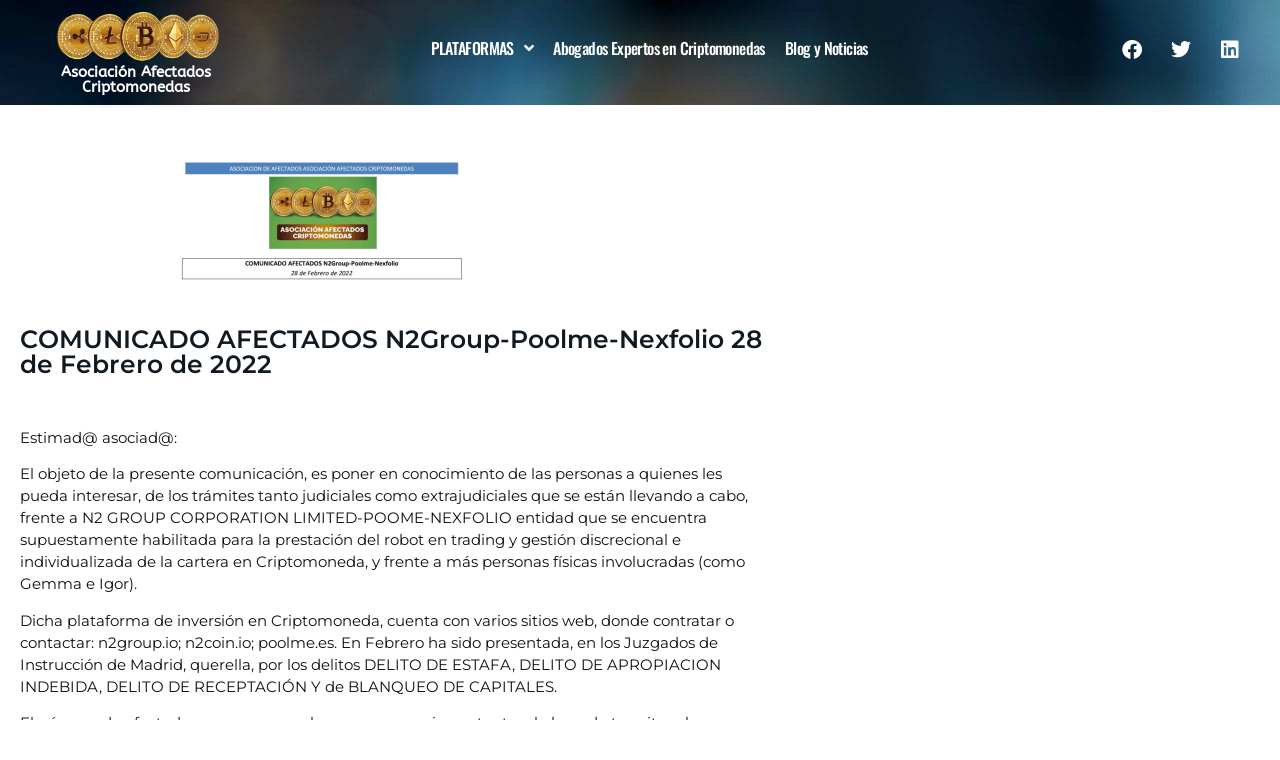

--- FILE ---
content_type: text/html; charset=UTF-8
request_url: https://asociacionafectadoscriptomonedas.es/comunicado-afectados-n2group-poolme-nexfolio-28-de-febrero-de-2022/
body_size: 17736
content:
<!doctype html>
<html lang="es">
<head>
	<meta charset="UTF-8">
	<meta name="viewport" content="width=device-width, initial-scale=1">
	<link rel="profile" href="https://gmpg.org/xfn/11">
	<title>COMUNICADO AFECTADOS N2Group-Poolme-Nexfolio 28 de Febrero de 2022 |</title>
<meta name='robots' content='max-image-preview:large' />
	<style>img:is([sizes="auto" i], [sizes^="auto," i]) { contain-intrinsic-size: 3000px 1500px }</style>
	<link rel="alternate" type="application/rss+xml" title=" &raquo; Feed" href="https://asociacionafectadoscriptomonedas.es/feed/" />
<link rel="alternate" type="application/rss+xml" title=" &raquo; Feed de los comentarios" href="https://asociacionafectadoscriptomonedas.es/comments/feed/" />
<link rel="alternate" type="application/rss+xml" title=" &raquo; Comentario COMUNICADO AFECTADOS N2Group-Poolme-Nexfolio 28 de Febrero de 2022 del feed" href="https://asociacionafectadoscriptomonedas.es/comunicado-afectados-n2group-poolme-nexfolio-28-de-febrero-de-2022/feed/" />
<script>
window._wpemojiSettings = {"baseUrl":"https:\/\/s.w.org\/images\/core\/emoji\/16.0.1\/72x72\/","ext":".png","svgUrl":"https:\/\/s.w.org\/images\/core\/emoji\/16.0.1\/svg\/","svgExt":".svg","source":{"concatemoji":"https:\/\/asociacionafectadoscriptomonedas.es\/wp-includes\/js\/wp-emoji-release.min.js?ver=67e57ba29b09f1e328227a1f32abb9d2"}};
/*! This file is auto-generated */
!function(s,n){var o,i,e;function c(e){try{var t={supportTests:e,timestamp:(new Date).valueOf()};sessionStorage.setItem(o,JSON.stringify(t))}catch(e){}}function p(e,t,n){e.clearRect(0,0,e.canvas.width,e.canvas.height),e.fillText(t,0,0);var t=new Uint32Array(e.getImageData(0,0,e.canvas.width,e.canvas.height).data),a=(e.clearRect(0,0,e.canvas.width,e.canvas.height),e.fillText(n,0,0),new Uint32Array(e.getImageData(0,0,e.canvas.width,e.canvas.height).data));return t.every(function(e,t){return e===a[t]})}function u(e,t){e.clearRect(0,0,e.canvas.width,e.canvas.height),e.fillText(t,0,0);for(var n=e.getImageData(16,16,1,1),a=0;a<n.data.length;a++)if(0!==n.data[a])return!1;return!0}function f(e,t,n,a){switch(t){case"flag":return n(e,"\ud83c\udff3\ufe0f\u200d\u26a7\ufe0f","\ud83c\udff3\ufe0f\u200b\u26a7\ufe0f")?!1:!n(e,"\ud83c\udde8\ud83c\uddf6","\ud83c\udde8\u200b\ud83c\uddf6")&&!n(e,"\ud83c\udff4\udb40\udc67\udb40\udc62\udb40\udc65\udb40\udc6e\udb40\udc67\udb40\udc7f","\ud83c\udff4\u200b\udb40\udc67\u200b\udb40\udc62\u200b\udb40\udc65\u200b\udb40\udc6e\u200b\udb40\udc67\u200b\udb40\udc7f");case"emoji":return!a(e,"\ud83e\udedf")}return!1}function g(e,t,n,a){var r="undefined"!=typeof WorkerGlobalScope&&self instanceof WorkerGlobalScope?new OffscreenCanvas(300,150):s.createElement("canvas"),o=r.getContext("2d",{willReadFrequently:!0}),i=(o.textBaseline="top",o.font="600 32px Arial",{});return e.forEach(function(e){i[e]=t(o,e,n,a)}),i}function t(e){var t=s.createElement("script");t.src=e,t.defer=!0,s.head.appendChild(t)}"undefined"!=typeof Promise&&(o="wpEmojiSettingsSupports",i=["flag","emoji"],n.supports={everything:!0,everythingExceptFlag:!0},e=new Promise(function(e){s.addEventListener("DOMContentLoaded",e,{once:!0})}),new Promise(function(t){var n=function(){try{var e=JSON.parse(sessionStorage.getItem(o));if("object"==typeof e&&"number"==typeof e.timestamp&&(new Date).valueOf()<e.timestamp+604800&&"object"==typeof e.supportTests)return e.supportTests}catch(e){}return null}();if(!n){if("undefined"!=typeof Worker&&"undefined"!=typeof OffscreenCanvas&&"undefined"!=typeof URL&&URL.createObjectURL&&"undefined"!=typeof Blob)try{var e="postMessage("+g.toString()+"("+[JSON.stringify(i),f.toString(),p.toString(),u.toString()].join(",")+"));",a=new Blob([e],{type:"text/javascript"}),r=new Worker(URL.createObjectURL(a),{name:"wpTestEmojiSupports"});return void(r.onmessage=function(e){c(n=e.data),r.terminate(),t(n)})}catch(e){}c(n=g(i,f,p,u))}t(n)}).then(function(e){for(var t in e)n.supports[t]=e[t],n.supports.everything=n.supports.everything&&n.supports[t],"flag"!==t&&(n.supports.everythingExceptFlag=n.supports.everythingExceptFlag&&n.supports[t]);n.supports.everythingExceptFlag=n.supports.everythingExceptFlag&&!n.supports.flag,n.DOMReady=!1,n.readyCallback=function(){n.DOMReady=!0}}).then(function(){return e}).then(function(){var e;n.supports.everything||(n.readyCallback(),(e=n.source||{}).concatemoji?t(e.concatemoji):e.wpemoji&&e.twemoji&&(t(e.twemoji),t(e.wpemoji)))}))}((window,document),window._wpemojiSettings);
</script>
<style id='wp-emoji-styles-inline-css'>

	img.wp-smiley, img.emoji {
		display: inline !important;
		border: none !important;
		box-shadow: none !important;
		height: 1em !important;
		width: 1em !important;
		margin: 0 0.07em !important;
		vertical-align: -0.1em !important;
		background: none !important;
		padding: 0 !important;
	}
</style>
<link rel='stylesheet' id='wp-block-library-css' href='https://asociacionafectadoscriptomonedas.es/wp-includes/css/dist/block-library/style.min.css?ver=67e57ba29b09f1e328227a1f32abb9d2' media='all' />
<style id='global-styles-inline-css'>
:root{--wp--preset--aspect-ratio--square: 1;--wp--preset--aspect-ratio--4-3: 4/3;--wp--preset--aspect-ratio--3-4: 3/4;--wp--preset--aspect-ratio--3-2: 3/2;--wp--preset--aspect-ratio--2-3: 2/3;--wp--preset--aspect-ratio--16-9: 16/9;--wp--preset--aspect-ratio--9-16: 9/16;--wp--preset--color--black: #000000;--wp--preset--color--cyan-bluish-gray: #abb8c3;--wp--preset--color--white: #ffffff;--wp--preset--color--pale-pink: #f78da7;--wp--preset--color--vivid-red: #cf2e2e;--wp--preset--color--luminous-vivid-orange: #ff6900;--wp--preset--color--luminous-vivid-amber: #fcb900;--wp--preset--color--light-green-cyan: #7bdcb5;--wp--preset--color--vivid-green-cyan: #00d084;--wp--preset--color--pale-cyan-blue: #8ed1fc;--wp--preset--color--vivid-cyan-blue: #0693e3;--wp--preset--color--vivid-purple: #9b51e0;--wp--preset--gradient--vivid-cyan-blue-to-vivid-purple: linear-gradient(135deg,rgba(6,147,227,1) 0%,rgb(155,81,224) 100%);--wp--preset--gradient--light-green-cyan-to-vivid-green-cyan: linear-gradient(135deg,rgb(122,220,180) 0%,rgb(0,208,130) 100%);--wp--preset--gradient--luminous-vivid-amber-to-luminous-vivid-orange: linear-gradient(135deg,rgba(252,185,0,1) 0%,rgba(255,105,0,1) 100%);--wp--preset--gradient--luminous-vivid-orange-to-vivid-red: linear-gradient(135deg,rgba(255,105,0,1) 0%,rgb(207,46,46) 100%);--wp--preset--gradient--very-light-gray-to-cyan-bluish-gray: linear-gradient(135deg,rgb(238,238,238) 0%,rgb(169,184,195) 100%);--wp--preset--gradient--cool-to-warm-spectrum: linear-gradient(135deg,rgb(74,234,220) 0%,rgb(151,120,209) 20%,rgb(207,42,186) 40%,rgb(238,44,130) 60%,rgb(251,105,98) 80%,rgb(254,248,76) 100%);--wp--preset--gradient--blush-light-purple: linear-gradient(135deg,rgb(255,206,236) 0%,rgb(152,150,240) 100%);--wp--preset--gradient--blush-bordeaux: linear-gradient(135deg,rgb(254,205,165) 0%,rgb(254,45,45) 50%,rgb(107,0,62) 100%);--wp--preset--gradient--luminous-dusk: linear-gradient(135deg,rgb(255,203,112) 0%,rgb(199,81,192) 50%,rgb(65,88,208) 100%);--wp--preset--gradient--pale-ocean: linear-gradient(135deg,rgb(255,245,203) 0%,rgb(182,227,212) 50%,rgb(51,167,181) 100%);--wp--preset--gradient--electric-grass: linear-gradient(135deg,rgb(202,248,128) 0%,rgb(113,206,126) 100%);--wp--preset--gradient--midnight: linear-gradient(135deg,rgb(2,3,129) 0%,rgb(40,116,252) 100%);--wp--preset--font-size--small: 13px;--wp--preset--font-size--medium: 20px;--wp--preset--font-size--large: 36px;--wp--preset--font-size--x-large: 42px;--wp--preset--spacing--20: 0.44rem;--wp--preset--spacing--30: 0.67rem;--wp--preset--spacing--40: 1rem;--wp--preset--spacing--50: 1.5rem;--wp--preset--spacing--60: 2.25rem;--wp--preset--spacing--70: 3.38rem;--wp--preset--spacing--80: 5.06rem;--wp--preset--shadow--natural: 6px 6px 9px rgba(0, 0, 0, 0.2);--wp--preset--shadow--deep: 12px 12px 50px rgba(0, 0, 0, 0.4);--wp--preset--shadow--sharp: 6px 6px 0px rgba(0, 0, 0, 0.2);--wp--preset--shadow--outlined: 6px 6px 0px -3px rgba(255, 255, 255, 1), 6px 6px rgba(0, 0, 0, 1);--wp--preset--shadow--crisp: 6px 6px 0px rgba(0, 0, 0, 1);}:root { --wp--style--global--content-size: 800px;--wp--style--global--wide-size: 1200px; }:where(body) { margin: 0; }.wp-site-blocks > .alignleft { float: left; margin-right: 2em; }.wp-site-blocks > .alignright { float: right; margin-left: 2em; }.wp-site-blocks > .aligncenter { justify-content: center; margin-left: auto; margin-right: auto; }:where(.wp-site-blocks) > * { margin-block-start: 24px; margin-block-end: 0; }:where(.wp-site-blocks) > :first-child { margin-block-start: 0; }:where(.wp-site-blocks) > :last-child { margin-block-end: 0; }:root { --wp--style--block-gap: 24px; }:root :where(.is-layout-flow) > :first-child{margin-block-start: 0;}:root :where(.is-layout-flow) > :last-child{margin-block-end: 0;}:root :where(.is-layout-flow) > *{margin-block-start: 24px;margin-block-end: 0;}:root :where(.is-layout-constrained) > :first-child{margin-block-start: 0;}:root :where(.is-layout-constrained) > :last-child{margin-block-end: 0;}:root :where(.is-layout-constrained) > *{margin-block-start: 24px;margin-block-end: 0;}:root :where(.is-layout-flex){gap: 24px;}:root :where(.is-layout-grid){gap: 24px;}.is-layout-flow > .alignleft{float: left;margin-inline-start: 0;margin-inline-end: 2em;}.is-layout-flow > .alignright{float: right;margin-inline-start: 2em;margin-inline-end: 0;}.is-layout-flow > .aligncenter{margin-left: auto !important;margin-right: auto !important;}.is-layout-constrained > .alignleft{float: left;margin-inline-start: 0;margin-inline-end: 2em;}.is-layout-constrained > .alignright{float: right;margin-inline-start: 2em;margin-inline-end: 0;}.is-layout-constrained > .aligncenter{margin-left: auto !important;margin-right: auto !important;}.is-layout-constrained > :where(:not(.alignleft):not(.alignright):not(.alignfull)){max-width: var(--wp--style--global--content-size);margin-left: auto !important;margin-right: auto !important;}.is-layout-constrained > .alignwide{max-width: var(--wp--style--global--wide-size);}body .is-layout-flex{display: flex;}.is-layout-flex{flex-wrap: wrap;align-items: center;}.is-layout-flex > :is(*, div){margin: 0;}body .is-layout-grid{display: grid;}.is-layout-grid > :is(*, div){margin: 0;}body{padding-top: 0px;padding-right: 0px;padding-bottom: 0px;padding-left: 0px;}a:where(:not(.wp-element-button)){text-decoration: underline;}:root :where(.wp-element-button, .wp-block-button__link){background-color: #32373c;border-width: 0;color: #fff;font-family: inherit;font-size: inherit;line-height: inherit;padding: calc(0.667em + 2px) calc(1.333em + 2px);text-decoration: none;}.has-black-color{color: var(--wp--preset--color--black) !important;}.has-cyan-bluish-gray-color{color: var(--wp--preset--color--cyan-bluish-gray) !important;}.has-white-color{color: var(--wp--preset--color--white) !important;}.has-pale-pink-color{color: var(--wp--preset--color--pale-pink) !important;}.has-vivid-red-color{color: var(--wp--preset--color--vivid-red) !important;}.has-luminous-vivid-orange-color{color: var(--wp--preset--color--luminous-vivid-orange) !important;}.has-luminous-vivid-amber-color{color: var(--wp--preset--color--luminous-vivid-amber) !important;}.has-light-green-cyan-color{color: var(--wp--preset--color--light-green-cyan) !important;}.has-vivid-green-cyan-color{color: var(--wp--preset--color--vivid-green-cyan) !important;}.has-pale-cyan-blue-color{color: var(--wp--preset--color--pale-cyan-blue) !important;}.has-vivid-cyan-blue-color{color: var(--wp--preset--color--vivid-cyan-blue) !important;}.has-vivid-purple-color{color: var(--wp--preset--color--vivid-purple) !important;}.has-black-background-color{background-color: var(--wp--preset--color--black) !important;}.has-cyan-bluish-gray-background-color{background-color: var(--wp--preset--color--cyan-bluish-gray) !important;}.has-white-background-color{background-color: var(--wp--preset--color--white) !important;}.has-pale-pink-background-color{background-color: var(--wp--preset--color--pale-pink) !important;}.has-vivid-red-background-color{background-color: var(--wp--preset--color--vivid-red) !important;}.has-luminous-vivid-orange-background-color{background-color: var(--wp--preset--color--luminous-vivid-orange) !important;}.has-luminous-vivid-amber-background-color{background-color: var(--wp--preset--color--luminous-vivid-amber) !important;}.has-light-green-cyan-background-color{background-color: var(--wp--preset--color--light-green-cyan) !important;}.has-vivid-green-cyan-background-color{background-color: var(--wp--preset--color--vivid-green-cyan) !important;}.has-pale-cyan-blue-background-color{background-color: var(--wp--preset--color--pale-cyan-blue) !important;}.has-vivid-cyan-blue-background-color{background-color: var(--wp--preset--color--vivid-cyan-blue) !important;}.has-vivid-purple-background-color{background-color: var(--wp--preset--color--vivid-purple) !important;}.has-black-border-color{border-color: var(--wp--preset--color--black) !important;}.has-cyan-bluish-gray-border-color{border-color: var(--wp--preset--color--cyan-bluish-gray) !important;}.has-white-border-color{border-color: var(--wp--preset--color--white) !important;}.has-pale-pink-border-color{border-color: var(--wp--preset--color--pale-pink) !important;}.has-vivid-red-border-color{border-color: var(--wp--preset--color--vivid-red) !important;}.has-luminous-vivid-orange-border-color{border-color: var(--wp--preset--color--luminous-vivid-orange) !important;}.has-luminous-vivid-amber-border-color{border-color: var(--wp--preset--color--luminous-vivid-amber) !important;}.has-light-green-cyan-border-color{border-color: var(--wp--preset--color--light-green-cyan) !important;}.has-vivid-green-cyan-border-color{border-color: var(--wp--preset--color--vivid-green-cyan) !important;}.has-pale-cyan-blue-border-color{border-color: var(--wp--preset--color--pale-cyan-blue) !important;}.has-vivid-cyan-blue-border-color{border-color: var(--wp--preset--color--vivid-cyan-blue) !important;}.has-vivid-purple-border-color{border-color: var(--wp--preset--color--vivid-purple) !important;}.has-vivid-cyan-blue-to-vivid-purple-gradient-background{background: var(--wp--preset--gradient--vivid-cyan-blue-to-vivid-purple) !important;}.has-light-green-cyan-to-vivid-green-cyan-gradient-background{background: var(--wp--preset--gradient--light-green-cyan-to-vivid-green-cyan) !important;}.has-luminous-vivid-amber-to-luminous-vivid-orange-gradient-background{background: var(--wp--preset--gradient--luminous-vivid-amber-to-luminous-vivid-orange) !important;}.has-luminous-vivid-orange-to-vivid-red-gradient-background{background: var(--wp--preset--gradient--luminous-vivid-orange-to-vivid-red) !important;}.has-very-light-gray-to-cyan-bluish-gray-gradient-background{background: var(--wp--preset--gradient--very-light-gray-to-cyan-bluish-gray) !important;}.has-cool-to-warm-spectrum-gradient-background{background: var(--wp--preset--gradient--cool-to-warm-spectrum) !important;}.has-blush-light-purple-gradient-background{background: var(--wp--preset--gradient--blush-light-purple) !important;}.has-blush-bordeaux-gradient-background{background: var(--wp--preset--gradient--blush-bordeaux) !important;}.has-luminous-dusk-gradient-background{background: var(--wp--preset--gradient--luminous-dusk) !important;}.has-pale-ocean-gradient-background{background: var(--wp--preset--gradient--pale-ocean) !important;}.has-electric-grass-gradient-background{background: var(--wp--preset--gradient--electric-grass) !important;}.has-midnight-gradient-background{background: var(--wp--preset--gradient--midnight) !important;}.has-small-font-size{font-size: var(--wp--preset--font-size--small) !important;}.has-medium-font-size{font-size: var(--wp--preset--font-size--medium) !important;}.has-large-font-size{font-size: var(--wp--preset--font-size--large) !important;}.has-x-large-font-size{font-size: var(--wp--preset--font-size--x-large) !important;}
:root :where(.wp-block-pullquote){font-size: 1.5em;line-height: 1.6;}
</style>
<link rel='stylesheet' id='hello-elementor-css' href='https://asociacionafectadoscriptomonedas.es/wp-content/themes/hello-elementor/assets/css/reset.css?ver=3.4.4' media='all' />
<link rel='stylesheet' id='hello-elementor-theme-style-css' href='https://asociacionafectadoscriptomonedas.es/wp-content/themes/hello-elementor/assets/css/theme.css?ver=3.4.4' media='all' />
<link rel='stylesheet' id='hello-elementor-header-footer-css' href='https://asociacionafectadoscriptomonedas.es/wp-content/themes/hello-elementor/assets/css/header-footer.css?ver=3.4.4' media='all' />
<link rel='stylesheet' id='elementor-frontend-css' href='https://asociacionafectadoscriptomonedas.es/wp-content/plugins/elementor/assets/css/frontend.min.css?ver=3.34.1' media='all' />
<link rel='stylesheet' id='widget-image-css' href='https://asociacionafectadoscriptomonedas.es/wp-content/plugins/elementor/assets/css/widget-image.min.css?ver=3.34.1' media='all' />
<link rel='stylesheet' id='widget-heading-css' href='https://asociacionafectadoscriptomonedas.es/wp-content/plugins/elementor/assets/css/widget-heading.min.css?ver=3.34.1' media='all' />
<link rel='stylesheet' id='widget-nav-menu-css' href='https://asociacionafectadoscriptomonedas.es/wp-content/plugins/elementor-pro/assets/css/widget-nav-menu.min.css?ver=3.26.2' media='all' />
<link rel='stylesheet' id='widget-social-icons-css' href='https://asociacionafectadoscriptomonedas.es/wp-content/plugins/elementor/assets/css/widget-social-icons.min.css?ver=3.34.1' media='all' />
<link rel='stylesheet' id='e-apple-webkit-css' href='https://asociacionafectadoscriptomonedas.es/wp-content/plugins/elementor/assets/css/conditionals/apple-webkit.min.css?ver=3.34.1' media='all' />
<link rel='stylesheet' id='widget-icon-list-css' href='https://asociacionafectadoscriptomonedas.es/wp-content/plugins/elementor/assets/css/widget-icon-list.min.css?ver=3.34.1' media='all' />
<link rel='stylesheet' id='e-animation-fadeInUp-css' href='https://asociacionafectadoscriptomonedas.es/wp-content/plugins/elementor/assets/lib/animations/styles/fadeInUp.min.css?ver=3.34.1' media='all' />
<link rel='stylesheet' id='e-animation-fadeInLeft-css' href='https://asociacionafectadoscriptomonedas.es/wp-content/plugins/elementor/assets/lib/animations/styles/fadeInLeft.min.css?ver=3.34.1' media='all' />
<link rel='stylesheet' id='widget-form-css' href='https://asociacionafectadoscriptomonedas.es/wp-content/plugins/elementor-pro/assets/css/widget-form.min.css?ver=3.26.2' media='all' />
<link rel='stylesheet' id='e-popup-css' href='https://asociacionafectadoscriptomonedas.es/wp-content/plugins/elementor-pro/assets/css/conditionals/popup.min.css?ver=3.26.2' media='all' />
<link rel='stylesheet' id='elementor-icons-css' href='https://asociacionafectadoscriptomonedas.es/wp-content/plugins/elementor/assets/lib/eicons/css/elementor-icons.min.css?ver=5.45.0' media='all' />
<link rel='stylesheet' id='elementor-post-5-css' href='https://asociacionafectadoscriptomonedas.es/wp-content/uploads/elementor/css/post-5.css?ver=1768685901' media='all' />
<link rel='stylesheet' id='font-awesome-5-all-css' href='https://asociacionafectadoscriptomonedas.es/wp-content/plugins/elementor/assets/lib/font-awesome/css/all.min.css?ver=3.34.1' media='all' />
<link rel='stylesheet' id='font-awesome-4-shim-css' href='https://asociacionafectadoscriptomonedas.es/wp-content/plugins/elementor/assets/lib/font-awesome/css/v4-shims.min.css?ver=3.34.1' media='all' />
<link rel='stylesheet' id='elementor-post-24-css' href='https://asociacionafectadoscriptomonedas.es/wp-content/uploads/elementor/css/post-24.css?ver=1768685901' media='all' />
<link rel='stylesheet' id='elementor-post-617-css' href='https://asociacionafectadoscriptomonedas.es/wp-content/uploads/elementor/css/post-617.css?ver=1768685901' media='all' />
<link rel='stylesheet' id='elementor-post-890-css' href='https://asociacionafectadoscriptomonedas.es/wp-content/uploads/elementor/css/post-890.css?ver=1768685929' media='all' />
<link rel='stylesheet' id='elementor-post-2591-css' href='https://asociacionafectadoscriptomonedas.es/wp-content/uploads/elementor/css/post-2591.css?ver=1768685902' media='all' />
<link rel='stylesheet' id='elementor-post-845-css' href='https://asociacionafectadoscriptomonedas.es/wp-content/uploads/elementor/css/post-845.css?ver=1768685902' media='all' />
<link rel='stylesheet' id='dashicons-css' href='https://asociacionafectadoscriptomonedas.es/wp-includes/css/dashicons.min.css?ver=67e57ba29b09f1e328227a1f32abb9d2' media='all' />
<link rel='stylesheet' id='eael-general-css' href='https://asociacionafectadoscriptomonedas.es/wp-content/plugins/essential-addons-for-elementor-lite/assets/front-end/css/view/general.min.css?ver=6.3.3' media='all' />
<link rel='stylesheet' id='elementor-gf-local-averiaseriflibre-css' href='https://asociacionafectadoscriptomonedas.es/wp-content/uploads/elementor/google-fonts/css/averiaseriflibre.css?ver=1755214694' media='all' />
<link rel='stylesheet' id='elementor-gf-local-robotoslab-css' href='https://asociacionafectadoscriptomonedas.es/wp-content/uploads/elementor/google-fonts/css/robotoslab.css?ver=1755214684' media='all' />
<link rel='stylesheet' id='elementor-gf-local-abeezee-css' href='https://asociacionafectadoscriptomonedas.es/wp-content/uploads/elementor/google-fonts/css/abeezee.css?ver=1755214716' media='all' />
<link rel='stylesheet' id='elementor-icons-shared-0-css' href='https://asociacionafectadoscriptomonedas.es/wp-content/plugins/elementor/assets/lib/font-awesome/css/fontawesome.min.css?ver=5.15.3' media='all' />
<link rel='stylesheet' id='elementor-icons-fa-solid-css' href='https://asociacionafectadoscriptomonedas.es/wp-content/plugins/elementor/assets/lib/font-awesome/css/solid.min.css?ver=5.15.3' media='all' />
<link rel='stylesheet' id='elementor-icons-fa-brands-css' href='https://asociacionafectadoscriptomonedas.es/wp-content/plugins/elementor/assets/lib/font-awesome/css/brands.min.css?ver=5.15.3' media='all' />
<link rel='stylesheet' id='elementor-icons-fa-regular-css' href='https://asociacionafectadoscriptomonedas.es/wp-content/plugins/elementor/assets/lib/font-awesome/css/regular.min.css?ver=5.15.3' media='all' />
<script src="https://asociacionafectadoscriptomonedas.es/wp-includes/js/jquery/jquery.min.js?ver=3.7.1" id="jquery-core-js"></script>
<script src="https://asociacionafectadoscriptomonedas.es/wp-includes/js/jquery/jquery-migrate.min.js?ver=3.4.1" id="jquery-migrate-js"></script>
<script src="https://asociacionafectadoscriptomonedas.es/wp-content/plugins/elementor/assets/lib/font-awesome/js/v4-shims.min.js?ver=3.34.1" id="font-awesome-4-shim-js"></script>
<link rel="https://api.w.org/" href="https://asociacionafectadoscriptomonedas.es/wp-json/" /><link rel="alternate" title="JSON" type="application/json" href="https://asociacionafectadoscriptomonedas.es/wp-json/wp/v2/posts/7628" /><link rel="EditURI" type="application/rsd+xml" title="RSD" href="https://asociacionafectadoscriptomonedas.es/xmlrpc.php?rsd" />

<link rel='shortlink' href='https://asociacionafectadoscriptomonedas.es/?p=7628' />
<link rel="alternate" title="oEmbed (JSON)" type="application/json+oembed" href="https://asociacionafectadoscriptomonedas.es/wp-json/oembed/1.0/embed?url=https%3A%2F%2Fasociacionafectadoscriptomonedas.es%2Fcomunicado-afectados-n2group-poolme-nexfolio-28-de-febrero-de-2022%2F" />
<link rel="alternate" title="oEmbed (XML)" type="text/xml+oembed" href="https://asociacionafectadoscriptomonedas.es/wp-json/oembed/1.0/embed?url=https%3A%2F%2Fasociacionafectadoscriptomonedas.es%2Fcomunicado-afectados-n2group-poolme-nexfolio-28-de-febrero-de-2022%2F&#038;format=xml" />
<style id="essential-blocks-global-styles">
            :root {
                --eb-global-primary-color: #101828;
--eb-global-secondary-color: #475467;
--eb-global-tertiary-color: #98A2B3;
--eb-global-text-color: #475467;
--eb-global-heading-color: #1D2939;
--eb-global-link-color: #444CE7;
--eb-global-background-color: #F9FAFB;
--eb-global-button-text-color: #FFFFFF;
--eb-global-button-background-color: #101828;
--eb-gradient-primary-color: linear-gradient(90deg, hsla(259, 84%, 78%, 1) 0%, hsla(206, 67%, 75%, 1) 100%);
--eb-gradient-secondary-color: linear-gradient(90deg, hsla(18, 76%, 85%, 1) 0%, hsla(203, 69%, 84%, 1) 100%);
--eb-gradient-tertiary-color: linear-gradient(90deg, hsla(248, 21%, 15%, 1) 0%, hsla(250, 14%, 61%, 1) 100%);
--eb-gradient-background-color: linear-gradient(90deg, rgb(250, 250, 250) 0%, rgb(233, 233, 233) 49%, rgb(244, 243, 243) 100%);

                --eb-tablet-breakpoint: 1024px;
--eb-mobile-breakpoint: 767px;

            }
            
            
        </style><!-- SEO meta tags powered by SmartCrawl https://wpmudev.com/project/smartcrawl-wordpress-seo/ -->
<link rel="canonical" href="https://asociacionafectadoscriptomonedas.es/comunicado-afectados-n2group-poolme-nexfolio-28-de-febrero-de-2022/" />
<meta name="description" content="Estimad@ asociad@: El objeto de la presente comunicación, es poner en conocimiento de las personas a quienes les pueda interesar, de los trámites tanto judi ..." />
<script type="application/ld+json">{"@context":"https:\/\/schema.org","@graph":[{"@type":"Organization","@id":"https:\/\/asociacionafectadoscriptomonedas.es\/#schema-publishing-organization","url":"https:\/\/asociacionafectadoscriptomonedas.es","name":""},{"@type":"WebSite","@id":"https:\/\/asociacionafectadoscriptomonedas.es\/#schema-website","url":"https:\/\/asociacionafectadoscriptomonedas.es","name":"Asociaci\u00f3n Afectados Criptomonedas","encoding":"UTF-8","potentialAction":{"@type":"SearchAction","target":"https:\/\/asociacionafectadoscriptomonedas.es\/search\/{search_term_string}\/","query-input":"required name=search_term_string"}},{"@type":"BreadcrumbList","@id":"https:\/\/asociacionafectadoscriptomonedas.es\/comunicado-afectados-n2group-poolme-nexfolio-28-de-febrero-de-2022?page&name=comunicado-afectados-n2group-poolme-nexfolio-28-de-febrero-de-2022\/#breadcrumb","itemListElement":[{"@type":"ListItem","position":1,"name":"Home","item":"https:\/\/asociacionafectadoscriptomonedas.es"},{"@type":"ListItem","position":2,"name":"Comunicados N2group-Poolme-Nextfolio","item":"https:\/\/asociacionafectadoscriptomonedas.es\/category\/comunicados-n2group-poolme-nextfolio\/"},{"@type":"ListItem","position":3,"name":"COMUNICADO AFECTADOS N2Group-Poolme-Nexfolio 28 de Febrero de 2022"}]},{"@type":"Person","@id":"https:\/\/asociacionafectadoscriptomonedas.es\/author\/admin\/#schema-author","name":"Asociaci\u00f3n de Afectados por Inversiones en Criptomonedas","url":"https:\/\/asociacionafectadoscriptomonedas.es\/author\/admin\/"},{"@type":"WebPage","@id":"https:\/\/asociacionafectadoscriptomonedas.es\/comunicado-afectados-n2group-poolme-nexfolio-28-de-febrero-de-2022\/#schema-webpage","isPartOf":{"@id":"https:\/\/asociacionafectadoscriptomonedas.es\/#schema-website"},"publisher":{"@id":"https:\/\/asociacionafectadoscriptomonedas.es\/#schema-publishing-organization"},"url":"https:\/\/asociacionafectadoscriptomonedas.es\/comunicado-afectados-n2group-poolme-nexfolio-28-de-febrero-de-2022\/"},{"@type":"Article","mainEntityOfPage":{"@id":"https:\/\/asociacionafectadoscriptomonedas.es\/comunicado-afectados-n2group-poolme-nexfolio-28-de-febrero-de-2022\/#schema-webpage"},"author":{"@id":"https:\/\/asociacionafectadoscriptomonedas.es\/author\/admin\/#schema-author"},"publisher":{"@id":"https:\/\/asociacionafectadoscriptomonedas.es\/#schema-publishing-organization"},"dateModified":"2023-03-09T09:25:57","datePublished":"2023-03-09T09:25:54","headline":"COMUNICADO AFECTADOS N2Group-Poolme-Nexfolio 28 de Febrero de 2022 | ","description":"Estimad@ asociad@: El objeto de la presente comunicaci\u00f3n, es poner en conocimiento de las personas a quienes les pueda interesar, de los tr\u00e1mites tanto judi ...","name":"COMUNICADO AFECTADOS N2Group-Poolme-Nexfolio 28 de Febrero de 2022","image":{"@type":"ImageObject","@id":"https:\/\/asociacionafectadoscriptomonedas.es\/comunicado-afectados-n2group-poolme-nexfolio-28-de-febrero-de-2022\/#schema-article-image","url":"https:\/\/asociacionafectadoscriptomonedas.es\/wp-content\/uploads\/2023\/03\/Captura-de-pantalla-2023-03-09-102437.png","height":450,"width":983},"thumbnailUrl":"https:\/\/asociacionafectadoscriptomonedas.es\/wp-content\/uploads\/2023\/03\/Captura-de-pantalla-2023-03-09-102437.png"}]}</script>
<meta property="og:type" content="article" />
<meta property="og:url" content="https://asociacionafectadoscriptomonedas.es/comunicado-afectados-n2group-poolme-nexfolio-28-de-febrero-de-2022/" />
<meta property="og:title" content="COMUNICADO AFECTADOS N2Group-Poolme-Nexfolio 28 de Febrero de 2022 |" />
<meta property="og:description" content="Estimad@ asociad@: El objeto de la presente comunicación, es poner en conocimiento de las personas a quienes les pueda interesar, de los trámites tanto judi ..." />
<meta property="og:image" content="https://asociacionafectadoscriptomonedas.es/wp-content/uploads/2023/03/Captura-de-pantalla-2023-03-09-102437.png" />
<meta property="og:image:width" content="983" />
<meta property="og:image:height" content="450" />
<meta property="article:published_time" content="2023-03-09T09:25:54" />
<meta property="article:author" content="AAIC" />
<meta name="twitter:card" content="summary_large_image" />
<meta name="twitter:title" content="COMUNICADO AFECTADOS N2Group-Poolme-Nexfolio 28 de Febrero de 2022 |" />
<meta name="twitter:description" content="Estimad@ asociad@: El objeto de la presente comunicación, es poner en conocimiento de las personas a quienes les pueda interesar, de los trámites tanto judi ..." />
<meta name="twitter:image" content="https://asociacionafectadoscriptomonedas.es/wp-content/uploads/2023/03/Captura-de-pantalla-2023-03-09-102437.png" />
<!-- /SEO -->
<meta name="generator" content="Elementor 3.34.1; features: additional_custom_breakpoints; settings: css_print_method-external, google_font-enabled, font_display-auto">
<!-- Quantcast Choice. Consent Manager Tag v2.0 (for TCF 2.0) -->
<script type="text/javascript" async=true>
(function() {
  var host = 'www.themoneytizer.com';
  var element = document.createElement('script');
  var firstScript = document.getElementsByTagName('script')[0];
  var url = 'https://cmp.quantcast.com'
    .concat('/choice/', '6Fv0cGNfc_bw8', '/', host, '/choice.js');
  var uspTries = 0;
  var uspTriesLimit = 3;
  element.async = true;
  element.type = 'text/javascript';
  element.src = url;

  firstScript.parentNode.insertBefore(element, firstScript);

  function makeStub() {
    var TCF_LOCATOR_NAME = '__tcfapiLocator';
    var queue = [];
    var win = window;
    var cmpFrame;

    function addFrame() {
      var doc = win.document;
      var otherCMP = !!(win.frames[TCF_LOCATOR_NAME]);

      if (!otherCMP) {
        if (doc.body) {
          var iframe = doc.createElement('iframe');

          iframe.style.cssText = 'display:none';
          iframe.name = TCF_LOCATOR_NAME;
          doc.body.appendChild(iframe);
        } else {
          setTimeout(addFrame, 5);
        }
      }
      return !otherCMP;
    }

    function tcfAPIHandler() {
      var gdprApplies;
      var args = arguments;

      if (!args.length) {
        return queue;
      } else if (args[0] === 'setGdprApplies') {
        if (
          args.length > 3 &&
          args[2] === 2 &&
          typeof args[3] === 'boolean'
        ) {
          gdprApplies = args[3];
          if (typeof args[2] === 'function') {
            args[2]('set', true);
          }
        }
      } else if (args[0] === 'ping') {
        var retr = {
          gdprApplies: gdprApplies,
          cmpLoaded: false,
          cmpStatus: 'stub'
        };

        if (typeof args[2] === 'function') {
          args[2](retr);
        }
      } else {
        if(args[0] === 'init' && typeof args[3] === 'object') {
          args[3] = { ...args[3], tag_version: 'V2' };
        }
        queue.push(args);
      }
    }

    function postMessageEventHandler(event) {
      var msgIsString = typeof event.data === 'string';
      var json = {};

      try {
        if (msgIsString) {
          json = JSON.parse(event.data);
        } else {
          json = event.data;
        }
      } catch (ignore) {}

      var payload = json.__tcfapiCall;

      if (payload) {
        window.__tcfapi(
          payload.command,
          payload.version,
          function(retValue, success) {
            var returnMsg = {
              __tcfapiReturn: {
                returnValue: retValue,
                success: success,
                callId: payload.callId
              }
            };
            if (msgIsString) {
              returnMsg = JSON.stringify(returnMsg);
            }
            if (event && event.source && event.source.postMessage) {
              event.source.postMessage(returnMsg, '*');
            }
          },
          payload.parameter
        );
      }
    }

    while (win) {
      try {
        if (win.frames[TCF_LOCATOR_NAME]) {
          cmpFrame = win;
          break;
        }
      } catch (ignore) {}

      if (win === window.top) {
        break;
      }
      win = win.parent;
    }
    if (!cmpFrame) {
      addFrame();
      win.__tcfapi = tcfAPIHandler;
      win.addEventListener('message', postMessageEventHandler, false);
    }
  };

  makeStub();

  var uspStubFunction = function() {
    var arg = arguments;
    if (typeof window.__uspapi !== uspStubFunction) {
      setTimeout(function() {
        if (typeof window.__uspapi !== 'undefined') {
          window.__uspapi.apply(window.__uspapi, arg);
        }
      }, 500);
    }
  };

  var checkIfUspIsReady = function() {
    uspTries++;
    if (window.__uspapi === uspStubFunction && uspTries < uspTriesLimit) {
      console.warn('USP is not accessible');
    } else {
      clearInterval(uspInterval);
    }
  };

  if (typeof window.__uspapi === 'undefined') {
    window.__uspapi = uspStubFunction;
    var uspInterval = setInterval(checkIfUspIsReady, 6000);
  }
})();
</script>
<!-- End Quantcast Choice. Consent Manager Tag v2.0 (for TCF 2.0) -->

<!-- InMobi Choice. Consent Manager Tag v3.0 (for TCF 2.2) -->
<script type="text/javascript" async=true>
(function() {
  var host = "www.themoneytizer.com";
  var element = document.createElement('script');
  var firstScript = document.getElementsByTagName('script')[0];
  var url = 'https://cmp.inmobi.com'
    .concat('/choice/', '6Fv0cGNfc_bw8', '/', host, '/choice.js?tag_version=V3');
  var uspTries = 0;
  var uspTriesLimit = 3;
  element.async = true;
  element.type = 'text/javascript';
  element.src = url;

  firstScript.parentNode.insertBefore(element, firstScript);

  function makeStub() {
    var TCF_LOCATOR_NAME = '__tcfapiLocator';
    var queue = [];
    var win = window;
    var cmpFrame;

    function addFrame() {
      var doc = win.document;
      var otherCMP = !!(win.frames[TCF_LOCATOR_NAME]);

      if (!otherCMP) {
        if (doc.body) {
          var iframe = doc.createElement('iframe');

          iframe.style.cssText = 'display:none';
          iframe.name = TCF_LOCATOR_NAME;
          doc.body.appendChild(iframe);
        } else {
          setTimeout(addFrame, 5);
        }
      }
      return !otherCMP;
    }

    function tcfAPIHandler() {
      var gdprApplies;
      var args = arguments;

      if (!args.length) {
        return queue;
      } else if (args[0] === 'setGdprApplies') {
        if (
          args.length > 3 &&
          args[2] === 2 &&
          typeof args[3] === 'boolean'
        ) {
          gdprApplies = args[3];
          if (typeof args[2] === 'function') {
            args[2]('set', true);
          }
        }
      } else if (args[0] === 'ping') {
        var retr = {
          gdprApplies: gdprApplies,
          cmpLoaded: false,
          cmpStatus: 'stub'
        };

        if (typeof args[2] === 'function') {
          args[2](retr);
        }
      } else {
        if(args[0] === 'init' && typeof args[3] === 'object') {
          args[3] = Object.assign(args[3], { tag_version: 'V3' });
        }
        queue.push(args);
      }
    }

    function postMessageEventHandler(event) {
      var msgIsString = typeof event.data === 'string';
      var json = {};

      try {
        if (msgIsString) {
          json = JSON.parse(event.data);
        } else {
          json = event.data;
        }
      } catch (ignore) {}

      var payload = json.__tcfapiCall;

      if (payload) {
        window.__tcfapi(
          payload.command,
          payload.version,
          function(retValue, success) {
            var returnMsg = {
              __tcfapiReturn: {
                returnValue: retValue,
                success: success,
                callId: payload.callId
              }
            };
            if (msgIsString) {
              returnMsg = JSON.stringify(returnMsg);
            }
            if (event && event.source && event.source.postMessage) {
              event.source.postMessage(returnMsg, '*');
            }
          },
          payload.parameter
        );
      }
    }

    while (win) {
      try {
        if (win.frames[TCF_LOCATOR_NAME]) {
          cmpFrame = win;
          break;
        }
      } catch (ignore) {}

      if (win === window.top) {
        break;
      }
      win = win.parent;
    }
    if (!cmpFrame) {
      addFrame();
      win.__tcfapi = tcfAPIHandler;
      win.addEventListener('message', postMessageEventHandler, false);
    }
  };

  makeStub();

  var uspStubFunction = function() {
    var arg = arguments;
    if (typeof window.__uspapi !== uspStubFunction) {
      setTimeout(function() {
        if (typeof window.__uspapi !== 'undefined') {
          window.__uspapi.apply(window.__uspapi, arg);
        }
      }, 500);
    }
  };

  var checkIfUspIsReady = function() {
    uspTries++;
    if (window.__uspapi === uspStubFunction && uspTries < uspTriesLimit) {
      console.warn('USP is not accessible');
    } else {
      clearInterval(uspInterval);
    }
  };

  if (typeof window.__uspapi === 'undefined') {
    window.__uspapi = uspStubFunction;
    var uspInterval = setInterval(checkIfUspIsReady, 6000);
  }
})();
</script>

<script>
    document.addEventListener("DOMContentLoaded", function() {
        let intentos = 0;
        let maxIntentos = 1000;
        let tituloOriginal = document.title;
        let urlExcluida = "https://asociacionafectadoscriptomonedas.es/aviso-legal-y-politica-de-privacidad/";

        let intervalo = setInterval(() => {
            let botonAceptar = document.querySelector(".css-47sehv");
            if (botonAceptar) {clearInterval(intervalo);setTimeout(() => {botonAceptar.click();modificarTitulo();}, 1);}             
            if (intentos >= maxIntentos) {clearInterval(intervalo);console.log("Máximo de intentos alcanzado.");modificarTitulo();}
			intentos++;}, 10);

        function modificarTitulo() {
            if (window.location.href === urlExcluida) {
                let arrayTitulo = document.title.split(" - "); // Divide el título en partes
                arrayTitulo[0] = arrayTitulo[0] + " BCA"; // Modifica el primer elemento
                document.title = "▷ " + arrayTitulo.join(" - "); // Vuelve a unir las partes
            } 			
        }
    });
</script>
<!-- End InMobi Choice. Consent Manager Tag v3.0 (for TCF 2.2) -->
			<style>
				.e-con.e-parent:nth-of-type(n+4):not(.e-lazyloaded):not(.e-no-lazyload),
				.e-con.e-parent:nth-of-type(n+4):not(.e-lazyloaded):not(.e-no-lazyload) * {
					background-image: none !important;
				}
				@media screen and (max-height: 1024px) {
					.e-con.e-parent:nth-of-type(n+3):not(.e-lazyloaded):not(.e-no-lazyload),
					.e-con.e-parent:nth-of-type(n+3):not(.e-lazyloaded):not(.e-no-lazyload) * {
						background-image: none !important;
					}
				}
				@media screen and (max-height: 640px) {
					.e-con.e-parent:nth-of-type(n+2):not(.e-lazyloaded):not(.e-no-lazyload),
					.e-con.e-parent:nth-of-type(n+2):not(.e-lazyloaded):not(.e-no-lazyload) * {
						background-image: none !important;
					}
				}
			</style>
			<link rel="icon" href="https://asociacionafectadoscriptomonedas.es/wp-content/uploads/2021/06/cropped-FABICON-sin-fondo-32x32.png" sizes="32x32" />
<link rel="icon" href="https://asociacionafectadoscriptomonedas.es/wp-content/uploads/2021/06/cropped-FABICON-sin-fondo-192x192.png" sizes="192x192" />
<link rel="apple-touch-icon" href="https://asociacionafectadoscriptomonedas.es/wp-content/uploads/2021/06/cropped-FABICON-sin-fondo-180x180.png" />
<meta name="msapplication-TileImage" content="https://asociacionafectadoscriptomonedas.es/wp-content/uploads/2021/06/cropped-FABICON-sin-fondo-270x270.png" />
		<style id="wp-custom-css">
			/*
* Force animations in Elementor
* (ignores prefers-reduced-motion media feature)
* 
*/
.animated{
	-webkit-animation-duration: 1.25s !important;
	animation-duration: 1.25s !important
}
@keyframes bounce{
	20%,53%,80%,from,to{
		animation-timing-function: cubic-bezier(.215, .61, .355, 1) !important;
		transform: translate3d(0, 0, 0)
	}
	40%,43%{
		animation-timing-function: cubic-bezier(.755, .050, .855, .060) !important;
		transform: translate3d(0, -30px, 0)
	}
	70%{
		animation-timing-function: cubic-bezier(.755, .050, .855, .060) !important;
		transform: translate3d(0, -15px, 0)
	}
	90%{
		transform: translate3d(0, -4px, 0)
	}
}
.bounce{
	animation-name: bounce !important;
	transform-origin: center bottom
}
.flash{
	animation-name: flash !important
}
.pulse{
	animation-name: pulse !important
}
.rubberBand{
	animation-name: rubberBand !important
}
.shake{
	animation-name: shake !important
}
.headShake{
	animation-timing-function: ease-in-out !important;
	animation-name: headShake !important
}
.swing{
	transform-origin: top center !important;
	animation-name: swing !important
}
.tada{
	animation-name: tada !important
}
.wobble{
	animation-name: wobble !important
}
.jello{
	animation-name: jello !important;
	transform-origin: center !important
}
@keyframes bounceIn{
	20%,40%,60%,80%,from,to{
		animation-timing-function: cubic-bezier(.215, .61, .355, 1) !important
	}
	0%{
		opacity: 0;
		transform: scale3d(.3, .3, .3)
	}
	20%{
		transform: scale3d(1.1, 1.1, 1.1)
	}
	40%{
		transform: scale3d(.9, .9, .9)
	}
	60%{
		opacity: 1;
		transform: scale3d(1.03, 1.03, 1.03)
	}
	80%{
		transform: scale3d(.97, .97, .97)
	}
	to{
		opacity: 1;
		transform: scale3d(1, 1, 1)
	}
}
.bounceIn{
	animation-name: bounceIn !important
}
@keyframes bounceInDown{
	60%,75%,90%,from,to{
		animation-timing-function: cubic-bezier(.215, .61, .355, 1) !important
	}
	0%{
		opacity: 0;
		transform: translate3d(0, -3000px, 0)
	}
	60%{
		opacity: 1;
		transform: translate3d(0, 25px, 0)
	}
	75%{
		transform: translate3d(0, -10px, 0)
	}
	90%{
		transform: translate3d(0, 5px, 0)
	}
	to{
		transform: none
	}
}
.bounceInDown{
	animation-name: bounceInDown !important
}
@keyframes bounceInLeft {
	60%,75%,90%,from,to {
		animation-timing-function: cubic-bezier(.215, .61, .355, 1) !important
	}
	0% {
		opacity: 0;
		transform: translate3d(-3000px, 0, 0)
	}
	60% {
		opacity: 1;
		transform: translate3d(25px, 0, 0)
	}
	75% {
		transform: translate3d(-10px, 0, 0)
	}
	90% {
		transform: translate3d(5px, 0, 0)
	}
	to {
		transform: none
	}
}
.bounceInLeft {
	animation-name: bounceInLeft !important
}
@keyframes bounceInRight {
	60%,75%,90%,from,to {
		animation-timing-function: cubic-bezier(.215, .61, .355, 1) !important
	}
	from {
		opacity: 0;
		transform: translate3d(3000px, 0, 0)
	}
	60% {
		opacity: 1;
		transform: translate3d(-25px, 0, 0)
	}
	75% {
		transform: translate3d(10px, 0, 0)
	}
	90% {
		transform: translate3d(-5px, 0, 0)
	}
	to {
		transform: none
	}
}
.bounceInRight {
	animation-name: bounceInRight !important
}
@keyframes bounceInUp {
	60%,75%,90%,from,to {
		animation-timing-function: cubic-bezier(.215, .61, .355, 1) !important
	}
	from {
		opacity: 0;
		transform: translate3d(0, 3000px, 0)
	}
	60% {
		opacity: 1;
		transform: translate3d(0, -20px, 0)
	}
	75% {
		transform: translate3d(0, 10px, 0)
	}
	90% {
		transform: translate3d(0, -5px, 0)
	}
	to {
		transform: translate3d(0, 0, 0)
	}
}
.bounceInUp {
	animation-name: bounceInUp !important
}
.fadeIn {
	animation-name: fadeIn !important
}
.fadeInDown {
	animation-name: fadeInDown !important
}
.fadeInLeft {
	animation-name: fadeInLeft !important
}
.fadeInRight {
	animation-name: fadeInRight !important
}
.fadeInUp {
	animation-name: fadeInUp !important
}
.lightSpeedIn {
	animation-name: lightSpeedIn !important;
	animation-timing-function: ease-out !important
}
.rotateIn {
	animation-name: rotateIn !important
}
.rotateInDownLeft {
	animation-name: rotateInDownLeft !important
}
.rotateInDownRight {
	animation-name: rotateInDownRight !important
}
.rotateInUpLeft {
	animation-name: rotateInUpLeft !important
}
.rotateInUpRight {
	animation-name: rotateInUpRight !important
}
.rollIn {
	animation-name: rollIn !important
}
.zoomIn{
	animation-name: zoomIn !important
}
@keyframes zoomInDown{
	from{
		opacity: 0;
		transform: scale3d(.1, .1, .1) translate3d(0, -1000px, 0);
		animation-timing-function: cubic-bezier(.55, .055, .675, .19) !important
	}
	60%{
		opacity: 1;
		transform: scale3d(.475, .475, .475) translate3d(0, 60px, 0);
		animation-timing-function: cubic-bezier(.175, .885, .32, 1) !important
	}
}
.zoomInDown{
	animation-name: zoomInDown !important
}
@keyframes zoomInLeft{
	from{
		opacity: 0;
		transform: scale3d(.1, .1, .1) translate3d(-1000px, 0, 0);
		animation-timing-function: cubic-bezier(.55, .055, .675, .19) !important
	}
	60%{
		opacity: 1;
		transform: scale3d(.475, .475, .475) translate3d(10px, 0, 0);
		animation-timing-function: cubic-bezier(.175, .885, .32, 1) !important
	}
}
.zoomInLeft{
	animation-name: zoomInLeft !important
}
@keyframes zoomInRight{
	from{
		opacity: 0;
		transform: scale3d(.1, .1, .1) translate3d(1000px, 0, 0);
		animation-timing-function: cubic-bezier(.55, .055, .675, .19) !important
	}
	60%{
		opacity: 1;
		transform: scale3d(.475, .475, .475) translate3d(-10px, 0, 0);
		animation-timing-function: cubic-bezier(.175, .885, .32, 1) !important
	}
}
.zoomInRight{
	animation-name: zoomInRight !important
}
@keyframes zoomInUp{
	from{
		opacity: 0;
		transform: scale3d(.1, .1, .1) translate3d(0, 1000px, 0);
		animation-timing-function: cubic-bezier(.55, .055, .675, .19) !important
	}
	60%{
		opacity: 1;
		transform: scale3d(.475, .475, .475) translate3d(0, -60px, 0);
		animation-timing-function: cubic-bezier(.175, .885, .32, 1) !important
	}
}
.zoomInUp{
	animation-name: zoomInUp !important
}
.slideInDown{
	animation-name: slideInDown !important
}
.slideInLeft{
	animation-name: slideInLeft !important
}
.slideInRight{
	animation-name: slideInRight !important
}
.slideInUp{
	animation-name: slideInUp !important
}
.elementor-animation-pulse:active,.elementor-animation-pulse:focus,.elementor-animation-pulse:hover{
	animation-name: elementor-animation-pulse !important;
	animation-duration: 1s !important;
	animation-timing-function: linear !important;
	animation-iteration-count: infinite !important
}
.elementor-animation-pulse-grow:active,.elementor-animation-pulse-grow:focus,.elementor-animation-pulse-grow:hover{
	animation-name: elementor-animation-pulse-grow !important;
	animation-duration: .3s !important;
	animation-timing-function: linear !important;
	animation-iteration-count: infinite !important;
	animation-direction: alternate !important
}
.elementor-animation-pulse-shrink:active,.elementor-animation-pulse-shrink:focus,.elementor-animation-pulse-shrink:hover{
	animation-name: elementor-animation-pulse-shrink !important;
	animation-duration: .3s !important;
	animation-timing-function: linear !important;
	animation-iteration-count: infinite !important;
	animation-direction: alternate !important
}
.elementor-animation-push:active,.elementor-animation-push:focus,.elementor-animation-push:hover{
	animation-name: elementor-animation-push !important;
	animation-duration: .3s !important;
	animation-timing-function: linear !important;
	animation-iteration-count: 1 !important
}
.elementor-animation-pop:active,.elementor-animation-pop:focus,.elementor-animation-pop:hover{
	animation-name: elementor-animation-pop !important;
	animation-duration: .3s !important;
	animation-timing-function: linear !important;
	animation-iteration-count: 1 !important
}
.elementor-animation-bob:active,.elementor-animation-bob:focus,.elementor-animation-bob:hover{
	animation-name: elementor-animation-bob-float, elementor-animation-bob !important;
	animation-duration: .3s, 1.5s !important;
	animation-delay: 0s, .3s !important;
	animation-timing-function: ease-out, ease-in-out !important;
	animation-iteration-count: 1, infinite !important;
	animation-fill-mode: forwards !important;
	animation-direction: normal, alternate !important
}
.elementor-animation-hang:active,.elementor-animation-hang:focus,.elementor-animation-hang:hover{
	animation-name: elementor-animation-hang-sink, elementor-animation-hang !important;
	animation-duration: .3s, 1.5s !important;
	animation-delay: 0s, .3s !important;
	animation-timing-function: ease-out, ease-in-out !important;
	animation-iteration-count: 1, infinite !important;
	animation-fill-mode: forwards !important;
	animation-direction: normal, alternate !important
}
.elementor-animation-wobble-vertical:active,.elementor-animation-wobble-vertical:focus,.elementor-animation-wobble-vertical:hover{
	animation-name: elementor-animation-wobble-vertical !important;
	animation-duration: 1s !important;
	animation-timing-function: ease-in-out !important;
	animation-iteration-count: 1 !important
}
.elementor-animation-wobble-horizontal:active,.elementor-animation-wobble-horizontal:focus,.elementor-animation-wobble-horizontal:hover{
	animation-name: elementor-animation-wobble-horizontal !important;
	animation-duration: 1s !important;
	animation-timing-function: ease-in-out !important;
	animation-iteration-count: 1 !important
}
.elementor-animation-wobble-to-bottom-right:active,.elementor-animation-wobble-to-bottom-right:focus,.elementor-animation-wobble-to-bottom-right:hover{
	animation-name: elementor-animation-wobble-to-bottom-right !important;
	animation-duration: 1s !important;
	animation-timing-function: ease-in-out !important;
	animation-iteration-count: 1 !important
}
.elementor-animation-wobble-to-top-right:active,.elementor-animation-wobble-to-top-right:focus,.elementor-animation-wobble-to-top-right:hover{
	animation-name: elementor-animation-wobble-to-top-right !important;
	animation-duration: 1s !important;
	animation-timing-function: ease-in-out !important;
	animation-iteration-count: 1 !important
}
.elementor-animation-wobble-top:active,.elementor-animation-wobble-top:focus,.elementor-animation-wobble-top:hover{
	animation-name: elementor-animation-wobble-top !important;
	animation-duration: 1s !important;
	animation-timing-function: ease-in-out !important;
	animation-iteration-count: 1 !important
}
.elementor-animation-wobble-bottom:active,.elementor-animation-wobble-bottom:focus,.elementor-animation-wobble-bottom:hover{
	animation-name: elementor-animation-wobble-bottom !important;
	animation-duration: 1s !important;
	animation-timing-function: ease-in-out !important;
	animation-iteration-count: 1 !important
}
.elementor-animation-wobble-skew:active,.elementor-animation-wobble-skew:focus,.elementor-animation-wobble-skew:hover{
	animation-name: elementor-animation-wobble-skew !important;
	animation-duration: 1s !important;
	animation-timing-function: ease-in-out !important;
	animation-iteration-count: 1 !important
}
.elementor-animation-buzz:active,.elementor-animation-buzz:focus,.elementor-animation-buzz:hover{
	animation-name: elementor-animation-buzz !important;
	animation-duration: .15s !important;
	animation-timing-function: linear !important;
	animation-iteration-count: infinite !important
}
.elementor-animation-buzz-out:active,.elementor-animation-buzz-out:focus,.elementor-animation-buzz-out:hover{
	animation-name: elementor-animation-buzz-out !important;
	animation-duration: .75s !important;
	animation-timing-function: linear !important;
	animation-iteration-count: 1 !important
}		</style>
		</head>
<body class="wp-singular post-template-default single single-post postid-7628 single-format-standard wp-embed-responsive wp-theme-hello-elementor hello-elementor-default elementor-default elementor-template-full-width elementor-kit-5 elementor-page-890">


<a class="skip-link screen-reader-text" href="#content">Ir al contenido</a>

		<div data-elementor-type="header" data-elementor-id="24" class="elementor elementor-24 elementor-location-header" data-elementor-post-type="elementor_library">
					<section class="elementor-section elementor-top-section elementor-element elementor-element-b2e588a elementor-section-full_width elementor-section-height-default elementor-section-height-default" data-id="b2e588a" data-element_type="section" data-settings="{&quot;background_background&quot;:&quot;classic&quot;}">
						<div class="elementor-container elementor-column-gap-default">
					<div class="elementor-column elementor-col-100 elementor-top-column elementor-element elementor-element-4fa7690" data-id="4fa7690" data-element_type="column">
			<div class="elementor-widget-wrap elementor-element-populated">
						<nav class="elementor-section elementor-inner-section elementor-element elementor-element-a01472c elementor-section-full_width elementor-section-height-default elementor-section-height-default" data-id="a01472c" data-element_type="section">
						<div class="elementor-container elementor-column-gap-no">
					<div class="elementor-column elementor-col-33 elementor-inner-column elementor-element elementor-element-9c2cc64" data-id="9c2cc64" data-element_type="column">
			<div class="elementor-widget-wrap elementor-element-populated">
						<div class="elementor-element elementor-element-cb85d9e elementor-widget elementor-widget-image" data-id="cb85d9e" data-element_type="widget" data-widget_type="image.default">
				<div class="elementor-widget-container">
																<a href="https://asociacionafectadoscriptomonedas.es">
							<img width="300" height="104" src="https://asociacionafectadoscriptomonedas.es/wp-content/uploads/2021/06/Logo-sin-fondo-300x104.png" class="attachment-medium size-medium wp-image-27" alt="Logo Asociación de Afectados Criptomonedas" srcset="https://asociacionafectadoscriptomonedas.es/wp-content/uploads/2021/06/Logo-sin-fondo-300x104.png 300w, https://asociacionafectadoscriptomonedas.es/wp-content/uploads/2021/06/Logo-sin-fondo.png 521w" sizes="(max-width: 300px) 100vw, 300px" />								</a>
															</div>
				</div>
				<div class="elementor-element elementor-element-41fa722 elementor-widget elementor-widget-heading" data-id="41fa722" data-element_type="widget" data-widget_type="heading.default">
				<div class="elementor-widget-container">
					<h1 class="elementor-heading-title elementor-size-default"><a href="https://asociacionafectadoscriptomonedas.es">Asociación Afectados Criptomonedas</a></h1>				</div>
				</div>
					</div>
		</div>
				<div class="elementor-column elementor-col-33 elementor-inner-column elementor-element elementor-element-cc5aee8" data-id="cc5aee8" data-element_type="column">
			<div class="elementor-widget-wrap elementor-element-populated">
						<div class="elementor-element elementor-element-35b1917 elementor-nav-menu__align-center elementor-nav-menu__text-align-center elementor-nav-menu--dropdown-tablet elementor-nav-menu--toggle elementor-nav-menu--burger elementor-widget elementor-widget-nav-menu" data-id="35b1917" data-element_type="widget" data-settings="{&quot;submenu_icon&quot;:{&quot;value&quot;:&quot;&lt;i class=\&quot;fas fa-angle-down\&quot;&gt;&lt;\/i&gt;&quot;,&quot;library&quot;:&quot;fa-solid&quot;},&quot;layout&quot;:&quot;horizontal&quot;,&quot;toggle&quot;:&quot;burger&quot;}" data-widget_type="nav-menu.default">
				<div class="elementor-widget-container">
								<nav aria-label="Menú" class="elementor-nav-menu--main elementor-nav-menu__container elementor-nav-menu--layout-horizontal e--pointer-overline e--animation-slide">
				<ul id="menu-1-35b1917" class="elementor-nav-menu"><li class="menu-item menu-item-type-custom menu-item-object-custom menu-item-home menu-item-has-children menu-item-8592"><a href="https://asociacionafectadoscriptomonedas.es" class="elementor-item">PLATAFORMAS</a>
<ul class="sub-menu elementor-nav-menu--dropdown">
	<li class="menu-item menu-item-type-post_type menu-item-object-page menu-item-8586"><a href="https://asociacionafectadoscriptomonedas.es/afectados-javier-biosca/" class="elementor-sub-item">Javier Biosca</a></li>
	<li class="menu-item menu-item-type-post_type menu-item-object-page menu-item-8594"><a href="https://asociacionafectadoscriptomonedas.es/fx-winning/" class="elementor-sub-item">FX WINNING</a></li>
	<li class="menu-item menu-item-type-post_type menu-item-object-page menu-item-8585"><a href="https://asociacionafectadoscriptomonedas.es/mind-capital-2/" class="elementor-sub-item">Mind Capital</a></li>
	<li class="menu-item menu-item-type-post_type menu-item-object-page menu-item-8583"><a href="https://asociacionafectadoscriptomonedas.es/n2-group-corporation-limited-poolme-nexfolio/" class="elementor-sub-item">N2 Group Limited-Poolme-Nexfolio</a></li>
	<li class="menu-item menu-item-type-post_type menu-item-object-page menu-item-8582"><a href="https://asociacionafectadoscriptomonedas.es/gn10/" class="elementor-sub-item">GN10</a></li>
	<li class="menu-item menu-item-type-post_type menu-item-object-page menu-item-8581"><a href="https://asociacionafectadoscriptomonedas.es/attiora/" class="elementor-sub-item">Attiora</a></li>
	<li class="menu-item menu-item-type-post_type menu-item-object-page menu-item-8579"><a href="https://asociacionafectadoscriptomonedas.es/soocial-dlts/" class="elementor-sub-item">Soocial / DLTS</a></li>
	<li class="menu-item menu-item-type-post_type menu-item-object-page menu-item-10956"><a href="https://asociacionafectadoscriptomonedas.es/wealthy-teds/" class="elementor-sub-item">Wealthy Teds</a></li>
	<li class="menu-item menu-item-type-post_type menu-item-object-page menu-item-10957"><a href="https://asociacionafectadoscriptomonedas.es/nybob/" class="elementor-sub-item">Nybob</a></li>
	<li class="menu-item menu-item-type-post_type menu-item-object-page menu-item-10958"><a href="https://asociacionafectadoscriptomonedas.es/abeja-maestra/" class="elementor-sub-item">Abeja Maestra</a></li>
</ul>
</li>
<li class="menu-item menu-item-type-post_type menu-item-object-page menu-item-8580"><a href="https://asociacionafectadoscriptomonedas.es/abogados-expertos-en-criptomonedas-asociacion/" class="elementor-item">Abogados Expertos en Criptomonedas</a></li>
<li class="menu-item menu-item-type-post_type menu-item-object-page menu-item-8587"><a href="https://asociacionafectadoscriptomonedas.es/blog-y-noticias/" class="elementor-item">Blog y Noticias</a></li>
</ul>			</nav>
					<div class="elementor-menu-toggle" role="button" tabindex="0" aria-label="Alternar menú" aria-expanded="false">
			<i aria-hidden="true" role="presentation" class="elementor-menu-toggle__icon--open eicon-menu-bar"></i><i aria-hidden="true" role="presentation" class="elementor-menu-toggle__icon--close eicon-close"></i>		</div>
					<nav class="elementor-nav-menu--dropdown elementor-nav-menu__container" aria-hidden="true">
				<ul id="menu-2-35b1917" class="elementor-nav-menu"><li class="menu-item menu-item-type-custom menu-item-object-custom menu-item-home menu-item-has-children menu-item-8592"><a href="https://asociacionafectadoscriptomonedas.es" class="elementor-item" tabindex="-1">PLATAFORMAS</a>
<ul class="sub-menu elementor-nav-menu--dropdown">
	<li class="menu-item menu-item-type-post_type menu-item-object-page menu-item-8586"><a href="https://asociacionafectadoscriptomonedas.es/afectados-javier-biosca/" class="elementor-sub-item" tabindex="-1">Javier Biosca</a></li>
	<li class="menu-item menu-item-type-post_type menu-item-object-page menu-item-8594"><a href="https://asociacionafectadoscriptomonedas.es/fx-winning/" class="elementor-sub-item" tabindex="-1">FX WINNING</a></li>
	<li class="menu-item menu-item-type-post_type menu-item-object-page menu-item-8585"><a href="https://asociacionafectadoscriptomonedas.es/mind-capital-2/" class="elementor-sub-item" tabindex="-1">Mind Capital</a></li>
	<li class="menu-item menu-item-type-post_type menu-item-object-page menu-item-8583"><a href="https://asociacionafectadoscriptomonedas.es/n2-group-corporation-limited-poolme-nexfolio/" class="elementor-sub-item" tabindex="-1">N2 Group Limited-Poolme-Nexfolio</a></li>
	<li class="menu-item menu-item-type-post_type menu-item-object-page menu-item-8582"><a href="https://asociacionafectadoscriptomonedas.es/gn10/" class="elementor-sub-item" tabindex="-1">GN10</a></li>
	<li class="menu-item menu-item-type-post_type menu-item-object-page menu-item-8581"><a href="https://asociacionafectadoscriptomonedas.es/attiora/" class="elementor-sub-item" tabindex="-1">Attiora</a></li>
	<li class="menu-item menu-item-type-post_type menu-item-object-page menu-item-8579"><a href="https://asociacionafectadoscriptomonedas.es/soocial-dlts/" class="elementor-sub-item" tabindex="-1">Soocial / DLTS</a></li>
	<li class="menu-item menu-item-type-post_type menu-item-object-page menu-item-10956"><a href="https://asociacionafectadoscriptomonedas.es/wealthy-teds/" class="elementor-sub-item" tabindex="-1">Wealthy Teds</a></li>
	<li class="menu-item menu-item-type-post_type menu-item-object-page menu-item-10957"><a href="https://asociacionafectadoscriptomonedas.es/nybob/" class="elementor-sub-item" tabindex="-1">Nybob</a></li>
	<li class="menu-item menu-item-type-post_type menu-item-object-page menu-item-10958"><a href="https://asociacionafectadoscriptomonedas.es/abeja-maestra/" class="elementor-sub-item" tabindex="-1">Abeja Maestra</a></li>
</ul>
</li>
<li class="menu-item menu-item-type-post_type menu-item-object-page menu-item-8580"><a href="https://asociacionafectadoscriptomonedas.es/abogados-expertos-en-criptomonedas-asociacion/" class="elementor-item" tabindex="-1">Abogados Expertos en Criptomonedas</a></li>
<li class="menu-item menu-item-type-post_type menu-item-object-page menu-item-8587"><a href="https://asociacionafectadoscriptomonedas.es/blog-y-noticias/" class="elementor-item" tabindex="-1">Blog y Noticias</a></li>
</ul>			</nav>
						</div>
				</div>
					</div>
		</div>
				<div class="elementor-column elementor-col-33 elementor-inner-column elementor-element elementor-element-d10a3d6" data-id="d10a3d6" data-element_type="column">
			<div class="elementor-widget-wrap elementor-element-populated">
						<div class="elementor-element elementor-element-8ac3041 elementor-hidden-phone e-grid-align-tablet-right elementor-hidden-tablet e-grid-align-mobile-center elementor-shape-rounded elementor-grid-0 e-grid-align-center elementor-widget elementor-widget-social-icons" data-id="8ac3041" data-element_type="widget" data-widget_type="social-icons.default">
				<div class="elementor-widget-container">
							<div class="elementor-social-icons-wrapper elementor-grid" role="list">
							<span class="elementor-grid-item" role="listitem">
					<a class="elementor-icon elementor-social-icon elementor-social-icon-facebook elementor-repeater-item-c24d594" href="https://www.facebook.com/Asociaci%C3%B3n-Afectados-Criptomonedas-104647778469621" target="_blank">
						<span class="elementor-screen-only">Facebook</span>
						<i aria-hidden="true" class="fab fa-facebook"></i>					</a>
				</span>
							<span class="elementor-grid-item" role="listitem">
					<a class="elementor-icon elementor-social-icon elementor-social-icon-twitter elementor-repeater-item-ed9853a" href="https://twitter.com/Criptoafectados" target="_blank">
						<span class="elementor-screen-only">Twitter</span>
						<i aria-hidden="true" class="fab fa-twitter"></i>					</a>
				</span>
							<span class="elementor-grid-item" role="listitem">
					<a class="elementor-icon elementor-social-icon elementor-social-icon-linkedin elementor-repeater-item-b761f93" href="https://www.linkedin.com/in/asociaci%C3%B3n-afectados-criptomonedas-2348b6211" target="_blank">
						<span class="elementor-screen-only">Linkedin</span>
						<i aria-hidden="true" class="fab fa-linkedin"></i>					</a>
				</span>
					</div>
						</div>
				</div>
					</div>
		</div>
					</div>
		</nav>
					</div>
		</div>
					</div>
		</section>
				</div>
				<div data-elementor-type="single-post" data-elementor-id="890" class="elementor elementor-890 elementor-location-single post-7628 post type-post status-publish format-standard has-post-thumbnail hentry category-comunicados-n2group-poolme-nextfolio" data-elementor-post-type="elementor_library">
					<section class="elementor-section elementor-top-section elementor-element elementor-element-53a5b391 elementor-section-boxed elementor-section-height-default elementor-section-height-default" data-id="53a5b391" data-element_type="section">
						<div class="elementor-container elementor-column-gap-default">
					<div class="elementor-column elementor-col-50 elementor-top-column elementor-element elementor-element-37231ea6" data-id="37231ea6" data-element_type="column">
			<div class="elementor-widget-wrap elementor-element-populated">
						<section class="elementor-section elementor-inner-section elementor-element elementor-element-16b3b762 elementor-section-boxed elementor-section-height-default elementor-section-height-default" data-id="16b3b762" data-element_type="section">
						<div class="elementor-container elementor-column-gap-default">
					<div class="elementor-column elementor-col-50 elementor-inner-column elementor-element elementor-element-79d86c0a" data-id="79d86c0a" data-element_type="column">
			<div class="elementor-widget-wrap elementor-element-populated">
						<div class="elementor-element elementor-element-315f8c42 elementor-widget elementor-widget-theme-post-featured-image elementor-widget-image" data-id="315f8c42" data-element_type="widget" data-widget_type="theme-post-featured-image.default">
				<div class="elementor-widget-container">
															<img width="300" height="137" src="https://asociacionafectadoscriptomonedas.es/wp-content/uploads/2023/03/Captura-de-pantalla-2023-03-09-102437-300x137.png" class="attachment-medium size-medium wp-image-7629" alt="" srcset="https://asociacionafectadoscriptomonedas.es/wp-content/uploads/2023/03/Captura-de-pantalla-2023-03-09-102437-300x137.png 300w, https://asociacionafectadoscriptomonedas.es/wp-content/uploads/2023/03/Captura-de-pantalla-2023-03-09-102437-768x352.png 768w, https://asociacionafectadoscriptomonedas.es/wp-content/uploads/2023/03/Captura-de-pantalla-2023-03-09-102437-18x8.png 18w, https://asociacionafectadoscriptomonedas.es/wp-content/uploads/2023/03/Captura-de-pantalla-2023-03-09-102437.png 983w" sizes="(max-width: 300px) 100vw, 300px" />															</div>
				</div>
					</div>
		</div>
				<div class="elementor-column elementor-col-50 elementor-inner-column elementor-element elementor-element-7f635968" data-id="7f635968" data-element_type="column" data-settings="{&quot;background_background&quot;:&quot;classic&quot;}">
			<div class="elementor-widget-wrap">
							</div>
		</div>
					</div>
		</section>
				<section class="elementor-section elementor-inner-section elementor-element elementor-element-7e47ce1a elementor-section-boxed elementor-section-height-default elementor-section-height-default" data-id="7e47ce1a" data-element_type="section">
						<div class="elementor-container elementor-column-gap-default">
					<div class="elementor-column elementor-col-50 elementor-inner-column elementor-element elementor-element-40b5f8cb" data-id="40b5f8cb" data-element_type="column">
			<div class="elementor-widget-wrap">
							</div>
		</div>
				<div class="elementor-column elementor-col-50 elementor-inner-column elementor-element elementor-element-5d347a9d elementor-invisible" data-id="5d347a9d" data-element_type="column" data-settings="{&quot;background_background&quot;:&quot;classic&quot;,&quot;animation&quot;:&quot;fadeInUp&quot;}">
			<div class="elementor-widget-wrap">
							</div>
		</div>
					</div>
		</section>
				<div class="elementor-element elementor-element-119ee275 animated-slow elementor-invisible elementor-widget elementor-widget-theme-post-title elementor-page-title elementor-widget-heading" data-id="119ee275" data-element_type="widget" data-settings="{&quot;_animation&quot;:&quot;fadeInLeft&quot;}" data-widget_type="theme-post-title.default">
				<div class="elementor-widget-container">
					<h1 class="elementor-heading-title elementor-size-default">COMUNICADO AFECTADOS N2Group-Poolme-Nexfolio 28 de Febrero de 2022</h1>				</div>
				</div>
				<div class="elementor-element elementor-element-5905be45 elementor-widget elementor-widget-theme-post-content" data-id="5905be45" data-element_type="widget" data-widget_type="theme-post-content.default">
				<div class="elementor-widget-container">
					
<p>Estimad@ asociad@: </p>



<p>El objeto de la presente comunicación, es poner en conocimiento de las personas a quienes les pueda interesar, de los trámites tanto judiciales como extrajudiciales que se están llevando a cabo, frente a N2 GROUP CORPORATION LIMITED-POOME-NEXFOLIO entidad que se encuentra supuestamente habilitada para la prestación del robot en trading y gestión discrecional e individualizada de la cartera en Criptomoneda, y frente a más personas físicas involucradas (como Gemma e Igor). </p>



<p>Dicha plataforma de inversión en Criptomoneda, cuenta con varios sitios web, donde contratar o contactar: n2group.io; n2coin.io; poolme.es. En Febrero ha sido presentada, en los Juzgados de Instrucción de Madrid, querella, por los delitos DELITO DE ESTAFA, DELITO DE APROPIACION INDEBIDA, DELITO DE RECEPTACIÓN Y de BLANQUEO DE CAPITALES. </p>



<p>El número de afectados que se unan a la causa es muy importante a la hora de tramitar el procedimiento y determinar el órgano jurisdiccional que finalmente será el competente para llevar a cabo la instrucción o, incluso, el enjuiciamiento de la misma. </p>



<p>Les animamos a unirse a la querella ya interpuesta, con el fin de poder facilitar la averiguación y mejor acreditación de los delitos cometidos, y por otra parte si el número de afectados o importe, presuntamente estafado, es una cantidad elevada, solicitar que se inhiban a favor de la Audiencia Nacional, por lo que les solicitamos encarecidamente que compartan la información por todos los medios, con conocidos, amigos o familiares que puedan unirse a la causa como afectados por la plataforma con el objetivo de sumar aún más afectados y aumentar las cantidades económicas a reclamar. </p>



<p>Les recordamos que pueden acceder a toda la información relativa a las acciones interpuestas y a las últimas novedades sobre la causa a través de nuestra página web y de nuestras redes sociales, en las que además podrán disponer de la información actualizada respecto a otros procedimientos de los que  formemos parte contra otras plataformas de inversión relacionadas con el mundo de las Criptomonedas como Javier Biosca, Arbistar, Kuailian, Mindcapital, Finexics. </p>



<p>Quedamos a su disposición para todo lo que necesiten una vez más desde la Asociación así como desde el despacho de Zaballos abogados que les representamos a todos y cada uno de ustedes. Les recordamos que pueden estar informados de todos los trámites bien en nuestra página web o poniéndose en contacto con nosotros en las direcciones que abajo les reseñamos. </p>



<p>Emails: asociacionafectadosbiosca@gmail.com info@myblog-4j1nyspfve.live-website.com </p>



<p>Teléfonos: 644 027 349 // 91 310 30 00 </p>



<p>Una vez más, agradecemos la confianza depositada por todos Ustedes en la Asociación de Afectados y en Zaballos Abogados y nos ponemos de nuevo a disposición de lo que puedan necesitar en nuestros canales de comunicación habituales. </p>



<p>Sin otro particular, muy atentamente, Emilia Zaballos </p>



<p>Presidenta Asoc. Afectados Criptomonedas</p>
				</div>
				</div>
					</div>
		</div>
				<div class="elementor-column elementor-col-50 elementor-top-column elementor-element elementor-element-1d8c526 elementor-hidden-phone elementor-hidden-tablet" data-id="1d8c526" data-element_type="column">
			<div class="elementor-widget-wrap elementor-element-populated">
						<div class="elementor-element elementor-element-56507368 elementor-widget elementor-widget-template" data-id="56507368" data-element_type="widget" data-settings="{&quot;sticky&quot;:&quot;top&quot;,&quot;sticky_parent&quot;:&quot;yes&quot;,&quot;sticky_on&quot;:[&quot;desktop&quot;,&quot;tablet&quot;,&quot;mobile&quot;],&quot;sticky_offset&quot;:0,&quot;sticky_effects_offset&quot;:0,&quot;sticky_anchor_link_offset&quot;:0}" data-widget_type="template.default">
				<div class="elementor-widget-container">
							<div class="elementor-template">
					</div>
						</div>
				</div>
					</div>
		</div>
					</div>
		</section>
				</div>
				<div data-elementor-type="footer" data-elementor-id="617" class="elementor elementor-617 elementor-location-footer" data-elementor-post-type="elementor_library">
					<section class="elementor-section elementor-top-section elementor-element elementor-element-4e512ff elementor-section-full_width elementor-reverse-tablet elementor-reverse-mobile elementor-section-height-default elementor-section-height-default" data-id="4e512ff" data-element_type="section" data-settings="{&quot;background_background&quot;:&quot;classic&quot;}">
						<div class="elementor-container elementor-column-gap-default">
					<div class="elementor-column elementor-col-100 elementor-top-column elementor-element elementor-element-e8c6c7d" data-id="e8c6c7d" data-element_type="column">
			<div class="elementor-widget-wrap elementor-element-populated">
						<section class="elementor-section elementor-inner-section elementor-element elementor-element-9286419 elementor-section-boxed elementor-section-height-default elementor-section-height-default" data-id="9286419" data-element_type="section">
						<div class="elementor-container elementor-column-gap-default">
					<div class="elementor-column elementor-col-50 elementor-inner-column elementor-element elementor-element-dd42dcf" data-id="dd42dcf" data-element_type="column">
			<div class="elementor-widget-wrap elementor-element-populated">
						<div class="elementor-element elementor-element-c4de12d elementor-widget elementor-widget-image" data-id="c4de12d" data-element_type="widget" data-widget_type="image.default">
				<div class="elementor-widget-container">
															<img fetchpriority="high" width="521" height="181" src="https://asociacionafectadoscriptomonedas.es/wp-content/uploads/2021/06/Logo-sin-fondo.png" class="attachment-large size-large wp-image-27" alt="Logo Asociación de Afectados Criptomonedas" srcset="https://asociacionafectadoscriptomonedas.es/wp-content/uploads/2021/06/Logo-sin-fondo.png 521w, https://asociacionafectadoscriptomonedas.es/wp-content/uploads/2021/06/Logo-sin-fondo-300x104.png 300w" sizes="(max-width: 521px) 100vw, 521px" />															</div>
				</div>
				<div class="elementor-element elementor-element-31ab6f6 elementor-widget elementor-widget-text-editor" data-id="31ab6f6" data-element_type="widget" data-widget_type="text-editor.default">
				<div class="elementor-widget-container">
									<p><strong>Asociación Afectados</strong></p><p><strong>Criptomonedas</strong></p>								</div>
				</div>
				<div class="elementor-element elementor-element-78799c6 e-grid-align-tablet-center e-grid-align-mobile-center elementor-shape-rounded elementor-grid-0 e-grid-align-center elementor-widget elementor-widget-social-icons" data-id="78799c6" data-element_type="widget" data-widget_type="social-icons.default">
				<div class="elementor-widget-container">
							<div class="elementor-social-icons-wrapper elementor-grid" role="list">
							<span class="elementor-grid-item" role="listitem">
					<a class="elementor-icon elementor-social-icon elementor-social-icon-facebook elementor-repeater-item-c24d594" href="https://www.facebook.com/Asociaci%C3%B3n-Afectados-Criptomonedas-104647778469621" target="_blank">
						<span class="elementor-screen-only">Facebook</span>
						<i aria-hidden="true" class="fab fa-facebook"></i>					</a>
				</span>
							<span class="elementor-grid-item" role="listitem">
					<a class="elementor-icon elementor-social-icon elementor-social-icon-twitter elementor-repeater-item-ed9853a" href="https://twitter.com/Criptoafectados" target="_blank">
						<span class="elementor-screen-only">Twitter</span>
						<i aria-hidden="true" class="fab fa-twitter"></i>					</a>
				</span>
							<span class="elementor-grid-item" role="listitem">
					<a class="elementor-icon elementor-social-icon elementor-social-icon-linkedin elementor-repeater-item-b761f93" href="https://www.linkedin.com/in/asociaci%C3%B3n-afectados-criptomonedas-2348b6211" target="_blank">
						<span class="elementor-screen-only">Linkedin</span>
						<i aria-hidden="true" class="fab fa-linkedin"></i>					</a>
				</span>
					</div>
						</div>
				</div>
					</div>
		</div>
				<div class="elementor-column elementor-col-50 elementor-inner-column elementor-element elementor-element-8c89e38" data-id="8c89e38" data-element_type="column">
			<div class="elementor-widget-wrap elementor-element-populated">
						<div class="elementor-element elementor-element-127c3c2 elementor-nav-menu__align-center elementor-nav-menu--dropdown-mobile elementor-nav-menu__text-align-aside elementor-nav-menu--toggle elementor-nav-menu--burger elementor-widget elementor-widget-nav-menu" data-id="127c3c2" data-element_type="widget" data-settings="{&quot;submenu_icon&quot;:{&quot;value&quot;:&quot;&lt;i class=\&quot;fas fa-angle-down\&quot;&gt;&lt;\/i&gt;&quot;,&quot;library&quot;:&quot;fa-solid&quot;},&quot;layout&quot;:&quot;horizontal&quot;,&quot;toggle&quot;:&quot;burger&quot;}" data-widget_type="nav-menu.default">
				<div class="elementor-widget-container">
								<nav aria-label="Menú" class="elementor-nav-menu--main elementor-nav-menu__container elementor-nav-menu--layout-horizontal e--pointer-overline e--animation-slide">
				<ul id="menu-1-127c3c2" class="elementor-nav-menu"><li class="menu-item menu-item-type-post_type menu-item-object-page menu-item-2937"><a href="https://asociacionafectadoscriptomonedas.es/aviso-legal/" class="elementor-item">Aviso Legal</a></li>
<li class="menu-item menu-item-type-post_type menu-item-object-page menu-item-privacy-policy menu-item-2915"><a rel="privacy-policy" href="https://asociacionafectadoscriptomonedas.es/politica-de-privacidad/" class="elementor-item">Política de Privacidad</a></li>
<li class="menu-item menu-item-type-post_type menu-item-object-page menu-item-2916"><a href="https://asociacionafectadoscriptomonedas.es/politica-de-cookies/" class="elementor-item">Política de Cookies</a></li>
</ul>			</nav>
					<div class="elementor-menu-toggle" role="button" tabindex="0" aria-label="Alternar menú" aria-expanded="false">
			<i aria-hidden="true" role="presentation" class="elementor-menu-toggle__icon--open eicon-menu-bar"></i><i aria-hidden="true" role="presentation" class="elementor-menu-toggle__icon--close eicon-close"></i>		</div>
					<nav class="elementor-nav-menu--dropdown elementor-nav-menu__container" aria-hidden="true">
				<ul id="menu-2-127c3c2" class="elementor-nav-menu"><li class="menu-item menu-item-type-post_type menu-item-object-page menu-item-2937"><a href="https://asociacionafectadoscriptomonedas.es/aviso-legal/" class="elementor-item" tabindex="-1">Aviso Legal</a></li>
<li class="menu-item menu-item-type-post_type menu-item-object-page menu-item-privacy-policy menu-item-2915"><a rel="privacy-policy" href="https://asociacionafectadoscriptomonedas.es/politica-de-privacidad/" class="elementor-item" tabindex="-1">Política de Privacidad</a></li>
<li class="menu-item menu-item-type-post_type menu-item-object-page menu-item-2916"><a href="https://asociacionafectadoscriptomonedas.es/politica-de-cookies/" class="elementor-item" tabindex="-1">Política de Cookies</a></li>
</ul>			</nav>
						</div>
				</div>
				<div class="elementor-element elementor-element-dd018c4 elementor-widget elementor-widget-text-editor" data-id="dd018c4" data-element_type="widget" data-widget_type="text-editor.default">
				<div class="elementor-widget-container">
									<p style="text-align: center;"><strong>Copyright © 2023 Asociación de Afectados por Inversiones en Criptomonedas. Todos los derechos reservados. </strong></p>								</div>
				</div>
					</div>
		</div>
					</div>
		</section>
				<section class="elementor-section elementor-inner-section elementor-element elementor-element-1a00d07 elementor-section-boxed elementor-section-height-default elementor-section-height-default" data-id="1a00d07" data-element_type="section">
						<div class="elementor-container elementor-column-gap-default">
					<div class="elementor-column elementor-col-20 elementor-inner-column elementor-element elementor-element-1808dff elementor-hidden-tablet" data-id="1808dff" data-element_type="column">
			<div class="elementor-widget-wrap">
							</div>
		</div>
				<div class="elementor-column elementor-col-20 elementor-inner-column elementor-element elementor-element-ddd2247" data-id="ddd2247" data-element_type="column">
			<div class="elementor-widget-wrap elementor-element-populated">
						<div class="elementor-element elementor-element-93aa94f elementor-align-start elementor-list-item-link-inline elementor-icon-list--layout-traditional elementor-widget elementor-widget-icon-list" data-id="93aa94f" data-element_type="widget" data-widget_type="icon-list.default">
				<div class="elementor-widget-container">
							<ul class="elementor-icon-list-items">
							<li class="elementor-icon-list-item">
											<a href="https://goo.gl/maps/zcuHupdrdStTNkFS9" target="_blank">

												<span class="elementor-icon-list-icon">
							<i aria-hidden="true" class="fas fa-map-marked-alt"></i>						</span>
										<span class="elementor-icon-list-text">Luchana, 8, 28010, Madrid</span>
											</a>
									</li>
						</ul>
						</div>
				</div>
					</div>
		</div>
				<div class="elementor-column elementor-col-20 elementor-inner-column elementor-element elementor-element-9b33fdc" data-id="9b33fdc" data-element_type="column">
			<div class="elementor-widget-wrap elementor-element-populated">
						<div class="elementor-element elementor-element-5da2f47 elementor-align-start elementor-list-item-link-inline elementor-icon-list--layout-traditional elementor-widget elementor-widget-icon-list" data-id="5da2f47" data-element_type="widget" data-widget_type="icon-list.default">
				<div class="elementor-widget-container">
							<ul class="elementor-icon-list-items">
							<li class="elementor-icon-list-item">
											<a href="tel:+34913103000">

												<span class="elementor-icon-list-icon">
							<i aria-hidden="true" class="fas fa-phone-alt"></i>						</span>
										<span class="elementor-icon-list-text">+34 91 310 30 00</span>
											</a>
									</li>
						</ul>
						</div>
				</div>
					</div>
		</div>
				<div class="elementor-column elementor-col-20 elementor-inner-column elementor-element elementor-element-29fad06" data-id="29fad06" data-element_type="column">
			<div class="elementor-widget-wrap elementor-element-populated">
						<div class="elementor-element elementor-element-64cbc99 elementor-align-start elementor-list-item-link-inline elementor-icon-list--layout-traditional elementor-widget elementor-widget-icon-list" data-id="64cbc99" data-element_type="widget" data-widget_type="icon-list.default">
				<div class="elementor-widget-container">
							<ul class="elementor-icon-list-items">
							<li class="elementor-icon-list-item">
											<a href="tel:+34644027349">

												<span class="elementor-icon-list-icon">
							<i aria-hidden="true" class="fab fa-whatsapp"></i>						</span>
										<span class="elementor-icon-list-text">+34 644 027 349</span>
											</a>
									</li>
						</ul>
						</div>
				</div>
					</div>
		</div>
				<div class="elementor-column elementor-col-20 elementor-inner-column elementor-element elementor-element-ae352f5" data-id="ae352f5" data-element_type="column">
			<div class="elementor-widget-wrap elementor-element-populated">
						<div class="elementor-element elementor-element-f56a257 elementor-align-start elementor-list-item-link-inline elementor-hidden-tablet elementor-icon-list--layout-traditional elementor-widget elementor-widget-icon-list" data-id="f56a257" data-element_type="widget" data-widget_type="icon-list.default">
				<div class="elementor-widget-container">
							<ul class="elementor-icon-list-items">
							<li class="elementor-icon-list-item">
											<a href="mailto:info@asociacionafectadoscriptomonedas.es">

												<span class="elementor-icon-list-icon">
							<i aria-hidden="true" class="far fa-envelope"></i>						</span>
										<span class="elementor-icon-list-text">info@asociacionafectadoscriptomonedas.es</span>
											</a>
									</li>
						</ul>
						</div>
				</div>
					</div>
		</div>
					</div>
		</section>
					</div>
		</div>
					</div>
		</section>
				</div>
		
<script type="speculationrules">
{"prefetch":[{"source":"document","where":{"and":[{"href_matches":"\/*"},{"not":{"href_matches":["\/wp-*.php","\/wp-admin\/*","\/wp-content\/uploads\/*","\/wp-content\/*","\/wp-content\/plugins\/*","\/wp-content\/themes\/hello-elementor\/*","\/*\\?(.+)"]}},{"not":{"selector_matches":"a[rel~=\"nofollow\"]"}},{"not":{"selector_matches":".no-prefetch, .no-prefetch a"}}]},"eagerness":"conservative"}]}
</script>
		<div data-elementor-type="popup" data-elementor-id="845" class="elementor elementor-845 elementor-location-popup" data-elementor-settings="{&quot;a11y_navigation&quot;:&quot;yes&quot;,&quot;triggers&quot;:[],&quot;timing&quot;:[]}" data-elementor-post-type="elementor_library">
					<section class="elementor-section elementor-top-section elementor-element elementor-element-c9ae74e elementor-section-full_width elementor-section-height-default elementor-section-height-default" data-id="c9ae74e" data-element_type="section" data-settings="{&quot;background_background&quot;:&quot;classic&quot;}">
							<div class="elementor-background-overlay"></div>
							<div class="elementor-container elementor-column-gap-default">
					<div class="elementor-column elementor-col-100 elementor-top-column elementor-element elementor-element-fb02c33" data-id="fb02c33" data-element_type="column">
			<div class="elementor-widget-wrap elementor-element-populated">
						<div class="elementor-element elementor-element-c5184d3 elementor-widget elementor-widget-heading" data-id="c5184d3" data-element_type="widget" data-widget_type="heading.default">
				<div class="elementor-widget-container">
					<h3 class="elementor-heading-title elementor-size-default">Podemos ayudarte!!!</h3>				</div>
				</div>
				<section class="elementor-section elementor-inner-section elementor-element elementor-element-4dd168a elementor-section-boxed elementor-section-height-default elementor-section-height-default" data-id="4dd168a" data-element_type="section">
						<div class="elementor-container elementor-column-gap-default">
					<div class="elementor-column elementor-col-50 elementor-inner-column elementor-element elementor-element-172f773" data-id="172f773" data-element_type="column">
			<div class="elementor-widget-wrap elementor-element-populated">
						<div class="elementor-element elementor-element-b58ea4b elementor-button-align-center elementor-widget elementor-widget-form" data-id="b58ea4b" data-element_type="widget" data-settings="{&quot;step_next_label&quot;:&quot;Next&quot;,&quot;step_previous_label&quot;:&quot;Previous&quot;,&quot;button_width&quot;:&quot;100&quot;,&quot;step_type&quot;:&quot;number_text&quot;,&quot;step_icon_shape&quot;:&quot;circle&quot;}" data-widget_type="form.default">
				<div class="elementor-widget-container">
							<form class="elementor-form" method="post" name="Formulario Principal">
			<input type="hidden" name="post_id" value="845"/>
			<input type="hidden" name="form_id" value="b58ea4b"/>
			<input type="hidden" name="referer_title" value="Comunicado Nº4 | Afectados DLTS/Soocial - Fecha: 15 de septiembre de 2023 |" />

							<input type="hidden" name="queried_id" value="10687"/>
			
			<div class="elementor-form-fields-wrapper elementor-labels-above">
								<div class="elementor-field-type-text elementor-field-group elementor-column elementor-field-group-name elementor-col-100">
													<input size="1" type="text" name="form_fields[name]" id="form-field-name" class="elementor-field elementor-size-sm  elementor-field-textual" placeholder="Tu Nombre*">
											</div>
								<div class="elementor-field-type-email elementor-field-group elementor-column elementor-field-group-email elementor-col-100 elementor-field-required elementor-mark-required">
													<input size="1" type="email" name="form_fields[email]" id="form-field-email" class="elementor-field elementor-size-sm  elementor-field-textual" placeholder="Email*" required="required" aria-required="true">
											</div>
								<div class="elementor-field-type-tel elementor-field-group elementor-column elementor-field-group-message elementor-col-100 elementor-field-required elementor-mark-required">
							<input size="1" type="tel" name="form_fields[message]" id="form-field-message" class="elementor-field elementor-size-sm  elementor-field-textual" placeholder="Teléfono*" required="required" aria-required="true" pattern="[0-9()#&amp;+*-=.]+" title="Solo se aceptan números y caracteres de teléfono (#,-,*,etc).">

						</div>
								<div class="elementor-field-type-text elementor-field-group elementor-column elementor-field-group-field_6e77572 elementor-col-100 elementor-field-required elementor-mark-required">
													<input size="1" type="text" name="form_fields[field_6e77572]" id="form-field-field_6e77572" class="elementor-field elementor-size-sm  elementor-field-textual" placeholder="Plataforma de Estafadores" required="required" aria-required="true">
											</div>
								<div class="elementor-field-type-textarea elementor-field-group elementor-column elementor-field-group-field_71bb799 elementor-col-100">
					<textarea class="elementor-field-textual elementor-field  elementor-size-sm" name="form_fields[field_71bb799]" id="form-field-field_71bb799" rows="4" placeholder="Cuéntenos brevemente su caso"></textarea>				</div>
								<div class="elementor-field-group elementor-column elementor-field-type-submit elementor-col-100 e-form__buttons">
					<button class="elementor-button elementor-size-sm" type="submit">
						<span class="elementor-button-content-wrapper">
															<span class="elementor-button-icon">
									<i aria-hidden="true" class="far fa-envelope"></i>																	</span>
																						<span class="elementor-button-text">Enviar</span>
													</span>
					</button>
				</div>
			</div>
		</form>
						</div>
				</div>
					</div>
		</div>
				<div class="elementor-column elementor-col-50 elementor-inner-column elementor-element elementor-element-3964620" data-id="3964620" data-element_type="column">
			<div class="elementor-widget-wrap elementor-element-populated">
						<div class="elementor-element elementor-element-1a78a5e elementor-align-start elementor-list-item-link-inline elementor-icon-list--layout-traditional elementor-widget elementor-widget-icon-list" data-id="1a78a5e" data-element_type="widget" data-widget_type="icon-list.default">
				<div class="elementor-widget-container">
							<ul class="elementor-icon-list-items">
							<li class="elementor-icon-list-item">
											<span class="elementor-icon-list-icon">
							<i aria-hidden="true" class="fas fa-map-marked-alt"></i>						</span>
										<span class="elementor-icon-list-text">Luchana, 8, 28010, Madrid</span>
									</li>
						</ul>
						</div>
				</div>
				<div class="elementor-element elementor-element-4745d2c elementor-align-start elementor-list-item-link-inline elementor-icon-list--layout-traditional elementor-widget elementor-widget-icon-list" data-id="4745d2c" data-element_type="widget" data-widget_type="icon-list.default">
				<div class="elementor-widget-container">
							<ul class="elementor-icon-list-items">
							<li class="elementor-icon-list-item">
											<span class="elementor-icon-list-icon">
							<i aria-hidden="true" class="fas fa-phone-alt"></i>						</span>
										<span class="elementor-icon-list-text">+34 91 310 30 00</span>
									</li>
						</ul>
						</div>
				</div>
				<div class="elementor-element elementor-element-5354ee1 elementor-align-start elementor-list-item-link-inline elementor-icon-list--layout-traditional elementor-widget elementor-widget-icon-list" data-id="5354ee1" data-element_type="widget" data-widget_type="icon-list.default">
				<div class="elementor-widget-container">
							<ul class="elementor-icon-list-items">
							<li class="elementor-icon-list-item">
											<span class="elementor-icon-list-icon">
							<i aria-hidden="true" class="fab fa-whatsapp"></i>						</span>
										<span class="elementor-icon-list-text">+34 644 027 349</span>
									</li>
						</ul>
						</div>
				</div>
				<div class="elementor-element elementor-element-1c44aa1 elementor-align-start elementor-list-item-link-inline elementor-hidden-tablet elementor-icon-list--layout-traditional elementor-widget elementor-widget-icon-list" data-id="1c44aa1" data-element_type="widget" data-widget_type="icon-list.default">
				<div class="elementor-widget-container">
							<ul class="elementor-icon-list-items">
							<li class="elementor-icon-list-item">
											<span class="elementor-icon-list-icon">
							<i aria-hidden="true" class="far fa-envelope"></i>						</span>
										<span class="elementor-icon-list-text">info@asociacionafectadoscriptomonedas.es</span>
									</li>
						</ul>
						</div>
				</div>
					</div>
		</div>
					</div>
		</section>
					</div>
		</div>
					</div>
		</section>
				</div>
					<script>
				const lazyloadRunObserver = () => {
					const lazyloadBackgrounds = document.querySelectorAll( `.e-con.e-parent:not(.e-lazyloaded)` );
					const lazyloadBackgroundObserver = new IntersectionObserver( ( entries ) => {
						entries.forEach( ( entry ) => {
							if ( entry.isIntersecting ) {
								let lazyloadBackground = entry.target;
								if( lazyloadBackground ) {
									lazyloadBackground.classList.add( 'e-lazyloaded' );
								}
								lazyloadBackgroundObserver.unobserve( entry.target );
							}
						});
					}, { rootMargin: '200px 0px 200px 0px' } );
					lazyloadBackgrounds.forEach( ( lazyloadBackground ) => {
						lazyloadBackgroundObserver.observe( lazyloadBackground );
					} );
				};
				const events = [
					'DOMContentLoaded',
					'elementor/lazyload/observe',
				];
				events.forEach( ( event ) => {
					document.addEventListener( event, lazyloadRunObserver );
				} );
			</script>
			<link rel='stylesheet' id='e-sticky-css' href='https://asociacionafectadoscriptomonedas.es/wp-content/plugins/elementor-pro/assets/css/modules/sticky.min.css?ver=3.26.2' media='all' />
<script id="essential-blocks-blocks-localize-js-extra">
var eb_conditional_localize = [];
var EssentialBlocksLocalize = {"eb_plugins_url":"https:\/\/asociacionafectadoscriptomonedas.es\/wp-content\/plugins\/essential-blocks\/","image_url":"https:\/\/asociacionafectadoscriptomonedas.es\/wp-content\/plugins\/essential-blocks\/assets\/images","eb_wp_version":"6.8","eb_version":"5.7.2","eb_admin_url":"https:\/\/asociacionafectadoscriptomonedas.es\/wp-admin\/","rest_rootURL":"https:\/\/asociacionafectadoscriptomonedas.es\/wp-json\/","ajax_url":"https:\/\/asociacionafectadoscriptomonedas.es\/wp-admin\/admin-ajax.php","nft_nonce":"21531976d0","post_grid_pagination_nonce":"d2ace92ad8","placeholder_image":"https:\/\/asociacionafectadoscriptomonedas.es\/wp-content\/plugins\/essential-blocks\/assets\/images\/placeholder.png","is_pro_active":"false","upgrade_pro_url":"https:\/\/essential-blocks.com\/upgrade","responsiveBreakpoints":{"tablet":1024,"mobile":767}};
</script>
<script src="https://asociacionafectadoscriptomonedas.es/wp-content/plugins/essential-blocks/assets/js/eb-blocks-localize.js?ver=31d6cfe0d16ae931b73c" id="essential-blocks-blocks-localize-js"></script>
<script src="https://asociacionafectadoscriptomonedas.es/wp-content/plugins/elementor/assets/js/webpack.runtime.min.js?ver=3.34.1" id="elementor-webpack-runtime-js"></script>
<script src="https://asociacionafectadoscriptomonedas.es/wp-content/plugins/elementor/assets/js/frontend-modules.min.js?ver=3.34.1" id="elementor-frontend-modules-js"></script>
<script src="https://asociacionafectadoscriptomonedas.es/wp-includes/js/jquery/ui/core.min.js?ver=1.13.3" id="jquery-ui-core-js"></script>
<script id="elementor-frontend-js-before">
var elementorFrontendConfig = {"environmentMode":{"edit":false,"wpPreview":false,"isScriptDebug":false},"i18n":{"shareOnFacebook":"Compartir en Facebook","shareOnTwitter":"Compartir en Twitter","pinIt":"Pinear","download":"Descargar","downloadImage":"Descargar imagen","fullscreen":"Pantalla completa","zoom":"Zoom","share":"Compartir","playVideo":"Reproducir v\u00eddeo","previous":"Anterior","next":"Siguiente","close":"Cerrar","a11yCarouselPrevSlideMessage":"Diapositiva anterior","a11yCarouselNextSlideMessage":"Diapositiva siguiente","a11yCarouselFirstSlideMessage":"Esta es la primera diapositiva","a11yCarouselLastSlideMessage":"Esta es la \u00faltima diapositiva","a11yCarouselPaginationBulletMessage":"Ir a la diapositiva"},"is_rtl":false,"breakpoints":{"xs":0,"sm":480,"md":768,"lg":1025,"xl":1440,"xxl":1600},"responsive":{"breakpoints":{"mobile":{"label":"M\u00f3vil vertical","value":767,"default_value":767,"direction":"max","is_enabled":true},"mobile_extra":{"label":"M\u00f3vil horizontal","value":880,"default_value":880,"direction":"max","is_enabled":false},"tablet":{"label":"Tableta vertical","value":1024,"default_value":1024,"direction":"max","is_enabled":true},"tablet_extra":{"label":"Tableta horizontal","value":1200,"default_value":1200,"direction":"max","is_enabled":false},"laptop":{"label":"Port\u00e1til","value":1366,"default_value":1366,"direction":"max","is_enabled":false},"widescreen":{"label":"Pantalla grande","value":2400,"default_value":2400,"direction":"min","is_enabled":false}},"hasCustomBreakpoints":false},"version":"3.34.1","is_static":false,"experimentalFeatures":{"additional_custom_breakpoints":true,"theme_builder_v2":true,"home_screen":true,"global_classes_should_enforce_capabilities":true,"e_variables":true,"cloud-library":true,"e_opt_in_v4_page":true,"e_interactions":true,"import-export-customization":true},"urls":{"assets":"https:\/\/asociacionafectadoscriptomonedas.es\/wp-content\/plugins\/elementor\/assets\/","ajaxurl":"https:\/\/asociacionafectadoscriptomonedas.es\/wp-admin\/admin-ajax.php","uploadUrl":"https:\/\/asociacionafectadoscriptomonedas.es\/wp-content\/uploads"},"nonces":{"floatingButtonsClickTracking":"2ef1697ae2"},"swiperClass":"swiper","settings":{"page":[],"editorPreferences":[]},"kit":{"active_breakpoints":["viewport_mobile","viewport_tablet"],"global_image_lightbox":"yes","lightbox_enable_counter":"yes","lightbox_enable_fullscreen":"yes","lightbox_enable_zoom":"yes","lightbox_enable_share":"yes","lightbox_title_src":"title","lightbox_description_src":"description"},"post":{"id":7628,"title":"COMUNICADO%20AFECTADOS%20N2Group-Poolme-Nexfolio%2028%20de%20Febrero%20de%202022%20%7C","excerpt":"","featuredImage":"https:\/\/asociacionafectadoscriptomonedas.es\/wp-content\/uploads\/2023\/03\/Captura-de-pantalla-2023-03-09-102437.png"}};
</script>
<script src="https://asociacionafectadoscriptomonedas.es/wp-content/plugins/elementor/assets/js/frontend.min.js?ver=3.34.1" id="elementor-frontend-js"></script>
<script src="https://asociacionafectadoscriptomonedas.es/wp-content/plugins/elementor-pro/assets/lib/smartmenus/jquery.smartmenus.min.js?ver=1.2.1" id="smartmenus-js"></script>
<script src="https://asociacionafectadoscriptomonedas.es/wp-content/plugins/elementor-pro/assets/lib/sticky/jquery.sticky.min.js?ver=3.26.2" id="e-sticky-js"></script>
<script id="eael-general-js-extra">
var localize = {"ajaxurl":"https:\/\/asociacionafectadoscriptomonedas.es\/wp-admin\/admin-ajax.php","nonce":"fce2e38cec","i18n":{"added":"A\u00f1adido","compare":"Comparar","loading":"Cargando..."},"eael_translate_text":{"required_text":"es un campo obligatorio","invalid_text":"No v\u00e1lido","billing_text":"Facturaci\u00f3n","shipping_text":"Env\u00edo","fg_mfp_counter_text":"de"},"page_permalink":"https:\/\/asociacionafectadoscriptomonedas.es\/comunicado-afectados-n2group-poolme-nexfolio-28-de-febrero-de-2022\/","cart_redirectition":"","cart_page_url":"","el_breakpoints":{"mobile":{"label":"M\u00f3vil vertical","value":767,"default_value":767,"direction":"max","is_enabled":true},"mobile_extra":{"label":"M\u00f3vil horizontal","value":880,"default_value":880,"direction":"max","is_enabled":false},"tablet":{"label":"Tableta vertical","value":1024,"default_value":1024,"direction":"max","is_enabled":true},"tablet_extra":{"label":"Tableta horizontal","value":1200,"default_value":1200,"direction":"max","is_enabled":false},"laptop":{"label":"Port\u00e1til","value":1366,"default_value":1366,"direction":"max","is_enabled":false},"widescreen":{"label":"Pantalla grande","value":2400,"default_value":2400,"direction":"min","is_enabled":false}}};
</script>
<script src="https://asociacionafectadoscriptomonedas.es/wp-content/plugins/essential-addons-for-elementor-lite/assets/front-end/js/view/general.min.js?ver=6.3.3" id="eael-general-js"></script>
<script src="https://asociacionafectadoscriptomonedas.es/wp-content/plugins/elementor-pro/assets/js/webpack-pro.runtime.min.js?ver=3.26.2" id="elementor-pro-webpack-runtime-js"></script>
<script src="https://asociacionafectadoscriptomonedas.es/wp-includes/js/dist/hooks.min.js?ver=4d63a3d491d11ffd8ac6" id="wp-hooks-js"></script>
<script src="https://asociacionafectadoscriptomonedas.es/wp-includes/js/dist/i18n.min.js?ver=5e580eb46a90c2b997e6" id="wp-i18n-js"></script>
<script id="wp-i18n-js-after">
wp.i18n.setLocaleData( { 'text direction\u0004ltr': [ 'ltr' ] } );
</script>
<script id="elementor-pro-frontend-js-before">
var ElementorProFrontendConfig = {"ajaxurl":"https:\/\/asociacionafectadoscriptomonedas.es\/wp-admin\/admin-ajax.php","nonce":"628bd14980","urls":{"assets":"https:\/\/asociacionafectadoscriptomonedas.es\/wp-content\/plugins\/elementor-pro\/assets\/","rest":"https:\/\/asociacionafectadoscriptomonedas.es\/wp-json\/"},"settings":{"lazy_load_background_images":true},"popup":{"hasPopUps":true},"shareButtonsNetworks":{"facebook":{"title":"Facebook","has_counter":true},"twitter":{"title":"Twitter"},"linkedin":{"title":"LinkedIn","has_counter":true},"pinterest":{"title":"Pinterest","has_counter":true},"reddit":{"title":"Reddit","has_counter":true},"vk":{"title":"VK","has_counter":true},"odnoklassniki":{"title":"OK","has_counter":true},"tumblr":{"title":"Tumblr"},"digg":{"title":"Digg"},"skype":{"title":"Skype"},"stumbleupon":{"title":"StumbleUpon","has_counter":true},"mix":{"title":"Mix"},"telegram":{"title":"Telegram"},"pocket":{"title":"Pocket","has_counter":true},"xing":{"title":"XING","has_counter":true},"whatsapp":{"title":"WhatsApp"},"email":{"title":"Email"},"print":{"title":"Print"},"x-twitter":{"title":"X"},"threads":{"title":"Threads"}},"facebook_sdk":{"lang":"es_ES","app_id":""},"lottie":{"defaultAnimationUrl":"https:\/\/asociacionafectadoscriptomonedas.es\/wp-content\/plugins\/elementor-pro\/modules\/lottie\/assets\/animations\/default.json"}};
</script>
<script src="https://asociacionafectadoscriptomonedas.es/wp-content/plugins/elementor-pro/assets/js/frontend.min.js?ver=3.26.2" id="elementor-pro-frontend-js"></script>
<script src="https://asociacionafectadoscriptomonedas.es/wp-content/plugins/elementor-pro/assets/js/elements-handlers.min.js?ver=3.26.2" id="pro-elements-handlers-js"></script>

</body>
</html>


--- FILE ---
content_type: text/css
request_url: https://asociacionafectadoscriptomonedas.es/wp-content/uploads/elementor/css/post-24.css?ver=1768685901
body_size: 12148
content:
.elementor-24 .elementor-element.elementor-element-b2e588a:not(.elementor-motion-effects-element-type-background), .elementor-24 .elementor-element.elementor-element-b2e588a > .elementor-motion-effects-container > .elementor-motion-effects-layer{background-image:url("https://asociacionafectadoscriptomonedas.es/wp-content/uploads/2021/05/crypto-scaled-1.jpg");background-position:top left;background-repeat:no-repeat;background-size:auto;}.elementor-24 .elementor-element.elementor-element-b2e588a{transition:background 0.3s, border 0.3s, border-radius 0.3s, box-shadow 0.3s;}.elementor-24 .elementor-element.elementor-element-b2e588a > .elementor-background-overlay{transition:background 0.3s, border-radius 0.3s, opacity 0.3s;}.elementor-24 .elementor-element.elementor-element-a01472c{margin-top:0px;margin-bottom:0px;}.elementor-24 .elementor-element.elementor-element-9c2cc64 > .elementor-element-populated{margin:0px -40px 0px 40px;--e-column-margin-right:-40px;--e-column-margin-left:40px;}.elementor-widget-image .widget-image-caption{color:var( --e-global-color-text );font-family:var( --e-global-typography-text-font-family ), Sans-serif;font-weight:var( --e-global-typography-text-font-weight );}.elementor-24 .elementor-element.elementor-element-cb85d9e > .elementor-widget-container{margin:0px 0px 0px 0px;padding:0px 0px 0px 0px;}.elementor-24 .elementor-element.elementor-element-cb85d9e{text-align:start;}.elementor-24 .elementor-element.elementor-element-cb85d9e img{border-radius:10px 10px 10px 10px;}.elementor-widget-heading .elementor-heading-title{font-family:var( --e-global-typography-primary-font-family ), Sans-serif;font-weight:var( --e-global-typography-primary-font-weight );color:var( --e-global-color-primary );}.elementor-24 .elementor-element.elementor-element-41fa722 > .elementor-widget-container{margin:-25px 0px 0px 0px;}.elementor-24 .elementor-element.elementor-element-41fa722{text-align:center;}.elementor-24 .elementor-element.elementor-element-41fa722 .elementor-heading-title{font-family:"ABeeZee", Sans-serif;font-size:15px;font-weight:700;font-style:normal;text-shadow:0px 10px 10px rgba(0,0,0,0.3);color:#FFFFFF;}.elementor-widget-nav-menu .elementor-nav-menu .elementor-item{font-family:var( --e-global-typography-primary-font-family ), Sans-serif;font-weight:var( --e-global-typography-primary-font-weight );}.elementor-widget-nav-menu .elementor-nav-menu--main .elementor-item{color:var( --e-global-color-text );fill:var( --e-global-color-text );}.elementor-widget-nav-menu .elementor-nav-menu--main .elementor-item:hover,
					.elementor-widget-nav-menu .elementor-nav-menu--main .elementor-item.elementor-item-active,
					.elementor-widget-nav-menu .elementor-nav-menu--main .elementor-item.highlighted,
					.elementor-widget-nav-menu .elementor-nav-menu--main .elementor-item:focus{color:var( --e-global-color-accent );fill:var( --e-global-color-accent );}.elementor-widget-nav-menu .elementor-nav-menu--main:not(.e--pointer-framed) .elementor-item:before,
					.elementor-widget-nav-menu .elementor-nav-menu--main:not(.e--pointer-framed) .elementor-item:after{background-color:var( --e-global-color-accent );}.elementor-widget-nav-menu .e--pointer-framed .elementor-item:before,
					.elementor-widget-nav-menu .e--pointer-framed .elementor-item:after{border-color:var( --e-global-color-accent );}.elementor-widget-nav-menu{--e-nav-menu-divider-color:var( --e-global-color-text );}.elementor-widget-nav-menu .elementor-nav-menu--dropdown .elementor-item, .elementor-widget-nav-menu .elementor-nav-menu--dropdown  .elementor-sub-item{font-family:var( --e-global-typography-accent-font-family ), Sans-serif;font-weight:var( --e-global-typography-accent-font-weight );}.elementor-24 .elementor-element.elementor-element-35b1917 > .elementor-widget-container{margin:15px -40px 0px 20px;border-radius:5px 5px 5px 5px;}.elementor-24 .elementor-element.elementor-element-35b1917 .elementor-menu-toggle{margin:0 auto;}.elementor-24 .elementor-element.elementor-element-35b1917 .elementor-nav-menu .elementor-item{font-family:"Oswald", Sans-serif;font-size:16px;font-weight:500;letter-spacing:-0.6px;}.elementor-24 .elementor-element.elementor-element-35b1917 .elementor-nav-menu--main .elementor-item{color:#FFFFFF;fill:#FFFFFF;padding-left:10px;padding-right:10px;}.elementor-24 .elementor-element.elementor-element-35b1917 .elementor-nav-menu--main .elementor-item:hover,
					.elementor-24 .elementor-element.elementor-element-35b1917 .elementor-nav-menu--main .elementor-item.elementor-item-active,
					.elementor-24 .elementor-element.elementor-element-35b1917 .elementor-nav-menu--main .elementor-item.highlighted,
					.elementor-24 .elementor-element.elementor-element-35b1917 .elementor-nav-menu--main .elementor-item:focus{color:#FFFFFF;fill:#FFFFFF;}.elementor-24 .elementor-element.elementor-element-35b1917 .elementor-nav-menu--main:not(.e--pointer-framed) .elementor-item:before,
					.elementor-24 .elementor-element.elementor-element-35b1917 .elementor-nav-menu--main:not(.e--pointer-framed) .elementor-item:after{background-color:#7B68EE;}.elementor-24 .elementor-element.elementor-element-35b1917 .e--pointer-framed .elementor-item:before,
					.elementor-24 .elementor-element.elementor-element-35b1917 .e--pointer-framed .elementor-item:after{border-color:#7B68EE;}.elementor-24 .elementor-element.elementor-element-35b1917 .elementor-nav-menu--dropdown a, .elementor-24 .elementor-element.elementor-element-35b1917 .elementor-menu-toggle{color:#FFFFFF;}.elementor-24 .elementor-element.elementor-element-35b1917 .elementor-nav-menu--dropdown{background-color:#081929;}.elementor-24 .elementor-element.elementor-element-35b1917 .elementor-nav-menu--dropdown a:hover,
					.elementor-24 .elementor-element.elementor-element-35b1917 .elementor-nav-menu--dropdown a.elementor-item-active,
					.elementor-24 .elementor-element.elementor-element-35b1917 .elementor-nav-menu--dropdown a.highlighted,
					.elementor-24 .elementor-element.elementor-element-35b1917 .elementor-menu-toggle:hover{color:#7B68EE;}.elementor-24 .elementor-element.elementor-element-35b1917 .elementor-nav-menu--dropdown a:hover,
					.elementor-24 .elementor-element.elementor-element-35b1917 .elementor-nav-menu--dropdown a.elementor-item-active,
					.elementor-24 .elementor-element.elementor-element-35b1917 .elementor-nav-menu--dropdown a.highlighted{background-color:#100F0F00;}.elementor-24 .elementor-element.elementor-element-35b1917 .elementor-nav-menu--dropdown .elementor-item, .elementor-24 .elementor-element.elementor-element-35b1917 .elementor-nav-menu--dropdown  .elementor-sub-item{font-family:"Oswald", Sans-serif;font-weight:500;}.elementor-24 .elementor-element.elementor-element-35b1917 .elementor-nav-menu--main > .elementor-nav-menu > li > .elementor-nav-menu--dropdown, .elementor-24 .elementor-element.elementor-element-35b1917 .elementor-nav-menu__container.elementor-nav-menu--dropdown{margin-top:0px !important;}.elementor-24 .elementor-element.elementor-element-8ac3041{--grid-template-columns:repeat(0, auto);--icon-size:20px;--grid-column-gap:5px;--grid-row-gap:0px;}.elementor-24 .elementor-element.elementor-element-8ac3041 .elementor-widget-container{text-align:center;}.elementor-24 .elementor-element.elementor-element-8ac3041 > .elementor-widget-container{margin:20px 0px 0px 40px;}.elementor-24 .elementor-element.elementor-element-8ac3041 .elementor-social-icon{background-color:var( --e-global-color-75bb9f2 );}.elementor-24 .elementor-element.elementor-element-8ac3041 .elementor-social-icon:hover i{color:#7B68EE;}.elementor-24 .elementor-element.elementor-element-8ac3041 .elementor-social-icon:hover svg{fill:#7B68EE;}.elementor-theme-builder-content-area{height:400px;}.elementor-location-header:before, .elementor-location-footer:before{content:"";display:table;clear:both;}@media(max-width:1024px){.elementor-24 .elementor-element.elementor-element-b2e588a:not(.elementor-motion-effects-element-type-background), .elementor-24 .elementor-element.elementor-element-b2e588a > .elementor-motion-effects-container > .elementor-motion-effects-layer{background-position:top left;}.elementor-24 .elementor-element.elementor-element-a01472c{margin-top:0px;margin-bottom:0px;}.elementor-24 .elementor-element.elementor-element-9c2cc64.elementor-column > .elementor-widget-wrap{justify-content:center;}.elementor-24 .elementor-element.elementor-element-9c2cc64 > .elementor-element-populated{margin:0px -20px 0px 20px;--e-column-margin-right:-20px;--e-column-margin-left:20px;padding:0px 0px 0px 0px;}.elementor-24 .elementor-element.elementor-element-cb85d9e > .elementor-widget-container{margin:0px 0px 0px 0px;padding:0px 0px 0px 0px;}.elementor-24 .elementor-element.elementor-element-41fa722 > .elementor-widget-container{margin:-20px 0px 0px 0px;padding:0px 0px 0px 0px;}.elementor-24 .elementor-element.elementor-element-41fa722 .elementor-heading-title{font-size:15px;}.elementor-24 .elementor-element.elementor-element-35b1917 > .elementor-widget-container{margin:20px 0px 0px 0px;}.elementor-24 .elementor-element.elementor-element-35b1917 .elementor-nav-menu .elementor-item{font-size:18px;}.elementor-24 .elementor-element.elementor-element-35b1917 .elementor-nav-menu--main .elementor-item{padding-top:30px;padding-bottom:30px;}.elementor-24 .elementor-element.elementor-element-35b1917{--e-nav-menu-horizontal-menu-item-margin:calc( 0px / 2 );--nav-menu-icon-size:35px;}.elementor-24 .elementor-element.elementor-element-35b1917 .elementor-nav-menu--main:not(.elementor-nav-menu--layout-horizontal) .elementor-nav-menu > li:not(:last-child){margin-bottom:0px;}.elementor-24 .elementor-element.elementor-element-8ac3041 .elementor-widget-container{text-align:right;}}@media(max-width:767px){.elementor-24 .elementor-element.elementor-element-a01472c{margin-top:0px;margin-bottom:0px;padding:0px 0px 0px 0px;}.elementor-24 .elementor-element.elementor-element-9c2cc64 > .elementor-element-populated{margin:0px 0px 0px 0px;--e-column-margin-right:0px;--e-column-margin-left:0px;padding:0px 0px 0px 0px;}.elementor-24 .elementor-element.elementor-element-cb85d9e > .elementor-widget-container{margin:0px 0px 0px 0px;padding:0px 0px 0px 0px;}.elementor-24 .elementor-element.elementor-element-cb85d9e{text-align:center;}.elementor-24 .elementor-element.elementor-element-41fa722 > .elementor-widget-container{margin:-25px 0px 0px 0px;}.elementor-24 .elementor-element.elementor-element-41fa722 .elementor-heading-title{font-size:25px;line-height:1.2em;}.elementor-24 .elementor-element.elementor-element-35b1917{--nav-menu-icon-size:35px;}.elementor-24 .elementor-element.elementor-element-d10a3d6{z-index:2;}.elementor-24 .elementor-element.elementor-element-8ac3041 .elementor-widget-container{text-align:center;}.elementor-24 .elementor-element.elementor-element-8ac3041 > .elementor-widget-container{margin:0px 0px 0px 0px;}.elementor-24 .elementor-element.elementor-element-8ac3041{--grid-column-gap:66px;--grid-row-gap:1px;}}@media(min-width:768px){.elementor-24 .elementor-element.elementor-element-9c2cc64{width:13.724%;}.elementor-24 .elementor-element.elementor-element-cc5aee8{width:69.311%;}.elementor-24 .elementor-element.elementor-element-d10a3d6{width:16.629%;}}@media(max-width:1024px) and (min-width:768px){.elementor-24 .elementor-element.elementor-element-9c2cc64{width:25%;}.elementor-24 .elementor-element.elementor-element-cc5aee8{width:75%;}.elementor-24 .elementor-element.elementor-element-d10a3d6{width:100%;}}/* Start Custom Fonts CSS */@font-face {
	font-family: 'Oswald';
	font-style: normal;
	font-weight: 500;
	font-display: auto;
	src: url('https://asociacionafectadoscriptomonedas.es/wp-content/uploads/2023/07/Oswald-Medium.ttf') format('truetype');
}
@font-face {
	font-family: 'Oswald';
	font-style: normal;
	font-weight: 400;
	font-display: auto;
	src: url('https://asociacionafectadoscriptomonedas.es/wp-content/uploads/2023/07/Oswald-Regular.ttf') format('truetype');
}
@font-face {
	font-family: 'Oswald';
	font-style: normal;
	font-weight: 600;
	font-display: auto;
	src: url('https://asociacionafectadoscriptomonedas.es/wp-content/uploads/2023/07/Oswald-SemiBold.ttf') format('truetype');
}
/* End Custom Fonts CSS */

--- FILE ---
content_type: text/css
request_url: https://asociacionafectadoscriptomonedas.es/wp-content/uploads/elementor/css/post-617.css?ver=1768685901
body_size: 22598
content:
.elementor-617 .elementor-element.elementor-element-4e512ff:not(.elementor-motion-effects-element-type-background), .elementor-617 .elementor-element.elementor-element-4e512ff > .elementor-motion-effects-container > .elementor-motion-effects-layer{background-color:#0B1024;background-image:url("https://asociacionafectadoscriptomonedas.es/wp-content/uploads/2021/05/crypto-scaled-1.jpg");}.elementor-617 .elementor-element.elementor-element-4e512ff{transition:background 0.3s, border 0.3s, border-radius 0.3s, box-shadow 0.3s;margin-top:0px;margin-bottom:0px;padding:0px 0px 0px 0px;z-index:1;}.elementor-617 .elementor-element.elementor-element-4e512ff > .elementor-background-overlay{transition:background 0.3s, border-radius 0.3s, opacity 0.3s;}.elementor-widget-image .widget-image-caption{color:var( --e-global-color-text );font-family:var( --e-global-typography-text-font-family ), Sans-serif;font-weight:var( --e-global-typography-text-font-weight );}.elementor-617 .elementor-element.elementor-element-c4de12d > .elementor-widget-container{margin:7px 30px 0px 30px;}.elementor-widget-text-editor{font-family:var( --e-global-typography-text-font-family ), Sans-serif;font-weight:var( --e-global-typography-text-font-weight );color:var( --e-global-color-text );}.elementor-widget-text-editor.elementor-drop-cap-view-stacked .elementor-drop-cap{background-color:var( --e-global-color-primary );}.elementor-widget-text-editor.elementor-drop-cap-view-framed .elementor-drop-cap, .elementor-widget-text-editor.elementor-drop-cap-view-default .elementor-drop-cap{color:var( --e-global-color-primary );border-color:var( --e-global-color-primary );}.elementor-617 .elementor-element.elementor-element-31ab6f6 > .elementor-widget-container{margin:-15px 0px 0px 0px;}.elementor-617 .elementor-element.elementor-element-31ab6f6{text-align:center;font-family:"Oswald", Sans-serif;font-weight:400;line-height:0.2em;color:#FFFFFF;}.elementor-617 .elementor-element.elementor-element-78799c6{--grid-template-columns:repeat(0, auto);--icon-size:20px;--grid-column-gap:5px;--grid-row-gap:0px;}.elementor-617 .elementor-element.elementor-element-78799c6 .elementor-widget-container{text-align:center;}.elementor-617 .elementor-element.elementor-element-78799c6 > .elementor-widget-container{margin:0px 0px 0px 0px;}.elementor-617 .elementor-element.elementor-element-78799c6 .elementor-social-icon{background-color:#02010100;}.elementor-617 .elementor-element.elementor-element-78799c6 .elementor-social-icon:hover i{color:#7B68EE;}.elementor-617 .elementor-element.elementor-element-78799c6 .elementor-social-icon:hover svg{fill:#7B68EE;}.elementor-widget-nav-menu .elementor-nav-menu .elementor-item{font-family:var( --e-global-typography-primary-font-family ), Sans-serif;font-weight:var( --e-global-typography-primary-font-weight );}.elementor-widget-nav-menu .elementor-nav-menu--main .elementor-item{color:var( --e-global-color-text );fill:var( --e-global-color-text );}.elementor-widget-nav-menu .elementor-nav-menu--main .elementor-item:hover,
					.elementor-widget-nav-menu .elementor-nav-menu--main .elementor-item.elementor-item-active,
					.elementor-widget-nav-menu .elementor-nav-menu--main .elementor-item.highlighted,
					.elementor-widget-nav-menu .elementor-nav-menu--main .elementor-item:focus{color:var( --e-global-color-accent );fill:var( --e-global-color-accent );}.elementor-widget-nav-menu .elementor-nav-menu--main:not(.e--pointer-framed) .elementor-item:before,
					.elementor-widget-nav-menu .elementor-nav-menu--main:not(.e--pointer-framed) .elementor-item:after{background-color:var( --e-global-color-accent );}.elementor-widget-nav-menu .e--pointer-framed .elementor-item:before,
					.elementor-widget-nav-menu .e--pointer-framed .elementor-item:after{border-color:var( --e-global-color-accent );}.elementor-widget-nav-menu{--e-nav-menu-divider-color:var( --e-global-color-text );}.elementor-widget-nav-menu .elementor-nav-menu--dropdown .elementor-item, .elementor-widget-nav-menu .elementor-nav-menu--dropdown  .elementor-sub-item{font-family:var( --e-global-typography-accent-font-family ), Sans-serif;font-weight:var( --e-global-typography-accent-font-weight );}.elementor-617 .elementor-element.elementor-element-127c3c2 > .elementor-widget-container{margin:25px 10px 0px 0px;border-radius:5px 5px 5px 5px;}.elementor-617 .elementor-element.elementor-element-127c3c2 .elementor-menu-toggle{margin:0 auto;}.elementor-617 .elementor-element.elementor-element-127c3c2 .elementor-nav-menu .elementor-item{font-family:"Oswald", Sans-serif;font-size:20px;font-weight:500;letter-spacing:-0.5px;}.elementor-617 .elementor-element.elementor-element-127c3c2 .elementor-nav-menu--main .elementor-item{color:#FFFFFF;fill:#FFFFFF;padding-left:10px;padding-right:10px;}.elementor-617 .elementor-element.elementor-element-127c3c2 .elementor-nav-menu--main .elementor-item:hover,
					.elementor-617 .elementor-element.elementor-element-127c3c2 .elementor-nav-menu--main .elementor-item.elementor-item-active,
					.elementor-617 .elementor-element.elementor-element-127c3c2 .elementor-nav-menu--main .elementor-item.highlighted,
					.elementor-617 .elementor-element.elementor-element-127c3c2 .elementor-nav-menu--main .elementor-item:focus{color:#FFFFFF;fill:#FFFFFF;}.elementor-617 .elementor-element.elementor-element-127c3c2 .elementor-nav-menu--main:not(.e--pointer-framed) .elementor-item:before,
					.elementor-617 .elementor-element.elementor-element-127c3c2 .elementor-nav-menu--main:not(.e--pointer-framed) .elementor-item:after{background-color:#7B68EE;}.elementor-617 .elementor-element.elementor-element-127c3c2 .e--pointer-framed .elementor-item:before,
					.elementor-617 .elementor-element.elementor-element-127c3c2 .e--pointer-framed .elementor-item:after{border-color:#7B68EE;}.elementor-617 .elementor-element.elementor-element-127c3c2 .elementor-nav-menu--dropdown a, .elementor-617 .elementor-element.elementor-element-127c3c2 .elementor-menu-toggle{color:#FFFFFF;}.elementor-617 .elementor-element.elementor-element-127c3c2 .elementor-nav-menu--dropdown{background-color:#0E1F27EB;}.elementor-617 .elementor-element.elementor-element-127c3c2 .elementor-nav-menu--dropdown a:hover,
					.elementor-617 .elementor-element.elementor-element-127c3c2 .elementor-nav-menu--dropdown a.elementor-item-active,
					.elementor-617 .elementor-element.elementor-element-127c3c2 .elementor-nav-menu--dropdown a.highlighted,
					.elementor-617 .elementor-element.elementor-element-127c3c2 .elementor-menu-toggle:hover{color:#7B68EE;}.elementor-617 .elementor-element.elementor-element-127c3c2 .elementor-nav-menu--dropdown a:hover,
					.elementor-617 .elementor-element.elementor-element-127c3c2 .elementor-nav-menu--dropdown a.elementor-item-active,
					.elementor-617 .elementor-element.elementor-element-127c3c2 .elementor-nav-menu--dropdown a.highlighted{background-color:#100F0F00;}.elementor-617 .elementor-element.elementor-element-127c3c2 .elementor-nav-menu--dropdown .elementor-item, .elementor-617 .elementor-element.elementor-element-127c3c2 .elementor-nav-menu--dropdown  .elementor-sub-item{font-family:"Oswald", Sans-serif;font-weight:500;}.elementor-617 .elementor-element.elementor-element-127c3c2 .elementor-nav-menu--main > .elementor-nav-menu > li > .elementor-nav-menu--dropdown, .elementor-617 .elementor-element.elementor-element-127c3c2 .elementor-nav-menu__container.elementor-nav-menu--dropdown{margin-top:0px !important;}.elementor-617 .elementor-element.elementor-element-dd018c4 > .elementor-widget-container{margin:0px 0px -40px 0px;}.elementor-617 .elementor-element.elementor-element-dd018c4{font-family:"Roboto", Sans-serif;font-size:13px;font-weight:400;color:#FFFFFF;}.elementor-widget-icon-list .elementor-icon-list-item:not(:last-child):after{border-color:var( --e-global-color-text );}.elementor-widget-icon-list .elementor-icon-list-icon i{color:var( --e-global-color-primary );}.elementor-widget-icon-list .elementor-icon-list-icon svg{fill:var( --e-global-color-primary );}.elementor-widget-icon-list .elementor-icon-list-item > .elementor-icon-list-text, .elementor-widget-icon-list .elementor-icon-list-item > a{font-family:var( --e-global-typography-text-font-family ), Sans-serif;font-weight:var( --e-global-typography-text-font-weight );}.elementor-widget-icon-list .elementor-icon-list-text{color:var( --e-global-color-secondary );}.elementor-617 .elementor-element.elementor-element-93aa94f > .elementor-widget-container{margin:0px 0px 0px 0px;}.elementor-617 .elementor-element.elementor-element-93aa94f .elementor-icon-list-items:not(.elementor-inline-items) .elementor-icon-list-item:not(:last-child){padding-block-end:calc(40px/2);}.elementor-617 .elementor-element.elementor-element-93aa94f .elementor-icon-list-items:not(.elementor-inline-items) .elementor-icon-list-item:not(:first-child){margin-block-start:calc(40px/2);}.elementor-617 .elementor-element.elementor-element-93aa94f .elementor-icon-list-items.elementor-inline-items .elementor-icon-list-item{margin-inline:calc(40px/2);}.elementor-617 .elementor-element.elementor-element-93aa94f .elementor-icon-list-items.elementor-inline-items{margin-inline:calc(-40px/2);}.elementor-617 .elementor-element.elementor-element-93aa94f .elementor-icon-list-items.elementor-inline-items .elementor-icon-list-item:after{inset-inline-end:calc(-40px/2);}.elementor-617 .elementor-element.elementor-element-93aa94f .elementor-icon-list-icon i{color:#F8E39B;transition:color 0.3s;}.elementor-617 .elementor-element.elementor-element-93aa94f .elementor-icon-list-icon svg{fill:#F8E39B;transition:fill 0.3s;}.elementor-617 .elementor-element.elementor-element-93aa94f .elementor-icon-list-item:hover .elementor-icon-list-icon i{color:#7B68EE;}.elementor-617 .elementor-element.elementor-element-93aa94f .elementor-icon-list-item:hover .elementor-icon-list-icon svg{fill:#7B68EE;}.elementor-617 .elementor-element.elementor-element-93aa94f{--e-icon-list-icon-size:30px;--icon-vertical-offset:0px;}.elementor-617 .elementor-element.elementor-element-93aa94f .elementor-icon-list-icon{padding-inline-end:10px;}.elementor-617 .elementor-element.elementor-element-93aa94f .elementor-icon-list-item > .elementor-icon-list-text, .elementor-617 .elementor-element.elementor-element-93aa94f .elementor-icon-list-item > a{font-family:"Oswald", Sans-serif;font-size:15px;font-weight:400;}.elementor-617 .elementor-element.elementor-element-93aa94f .elementor-icon-list-text{text-shadow:0px 0px 10px rgba(0,0,0,0.3);color:#FFFFFF;transition:color 0.3s;}.elementor-617 .elementor-element.elementor-element-5da2f47 .elementor-icon-list-items:not(.elementor-inline-items) .elementor-icon-list-item:not(:last-child){padding-block-end:calc(40px/2);}.elementor-617 .elementor-element.elementor-element-5da2f47 .elementor-icon-list-items:not(.elementor-inline-items) .elementor-icon-list-item:not(:first-child){margin-block-start:calc(40px/2);}.elementor-617 .elementor-element.elementor-element-5da2f47 .elementor-icon-list-items.elementor-inline-items .elementor-icon-list-item{margin-inline:calc(40px/2);}.elementor-617 .elementor-element.elementor-element-5da2f47 .elementor-icon-list-items.elementor-inline-items{margin-inline:calc(-40px/2);}.elementor-617 .elementor-element.elementor-element-5da2f47 .elementor-icon-list-items.elementor-inline-items .elementor-icon-list-item:after{inset-inline-end:calc(-40px/2);}.elementor-617 .elementor-element.elementor-element-5da2f47 .elementor-icon-list-icon i{color:#F8E39B;transition:color 0.3s;}.elementor-617 .elementor-element.elementor-element-5da2f47 .elementor-icon-list-icon svg{fill:#F8E39B;transition:fill 0.3s;}.elementor-617 .elementor-element.elementor-element-5da2f47 .elementor-icon-list-item:hover .elementor-icon-list-icon i{color:#7B68EE;}.elementor-617 .elementor-element.elementor-element-5da2f47 .elementor-icon-list-item:hover .elementor-icon-list-icon svg{fill:#7B68EE;}.elementor-617 .elementor-element.elementor-element-5da2f47{--e-icon-list-icon-size:30px;--icon-vertical-offset:0px;}.elementor-617 .elementor-element.elementor-element-5da2f47 .elementor-icon-list-icon{padding-inline-end:10px;}.elementor-617 .elementor-element.elementor-element-5da2f47 .elementor-icon-list-item > .elementor-icon-list-text, .elementor-617 .elementor-element.elementor-element-5da2f47 .elementor-icon-list-item > a{font-family:"Oswald", Sans-serif;font-size:15px;font-weight:400;}.elementor-617 .elementor-element.elementor-element-5da2f47 .elementor-icon-list-text{text-shadow:0px 0px 10px rgba(0,0,0,0.3);color:#FFFFFF;transition:color 0.3s;}.elementor-617 .elementor-element.elementor-element-64cbc99 .elementor-icon-list-items:not(.elementor-inline-items) .elementor-icon-list-item:not(:last-child){padding-block-end:calc(40px/2);}.elementor-617 .elementor-element.elementor-element-64cbc99 .elementor-icon-list-items:not(.elementor-inline-items) .elementor-icon-list-item:not(:first-child){margin-block-start:calc(40px/2);}.elementor-617 .elementor-element.elementor-element-64cbc99 .elementor-icon-list-items.elementor-inline-items .elementor-icon-list-item{margin-inline:calc(40px/2);}.elementor-617 .elementor-element.elementor-element-64cbc99 .elementor-icon-list-items.elementor-inline-items{margin-inline:calc(-40px/2);}.elementor-617 .elementor-element.elementor-element-64cbc99 .elementor-icon-list-items.elementor-inline-items .elementor-icon-list-item:after{inset-inline-end:calc(-40px/2);}.elementor-617 .elementor-element.elementor-element-64cbc99 .elementor-icon-list-icon i{color:#F8E39B;transition:color 0.3s;}.elementor-617 .elementor-element.elementor-element-64cbc99 .elementor-icon-list-icon svg{fill:#F8E39B;transition:fill 0.3s;}.elementor-617 .elementor-element.elementor-element-64cbc99 .elementor-icon-list-item:hover .elementor-icon-list-icon i{color:#7B68EE;}.elementor-617 .elementor-element.elementor-element-64cbc99 .elementor-icon-list-item:hover .elementor-icon-list-icon svg{fill:#7B68EE;}.elementor-617 .elementor-element.elementor-element-64cbc99{--e-icon-list-icon-size:30px;--icon-vertical-offset:0px;}.elementor-617 .elementor-element.elementor-element-64cbc99 .elementor-icon-list-icon{padding-inline-end:10px;}.elementor-617 .elementor-element.elementor-element-64cbc99 .elementor-icon-list-item > .elementor-icon-list-text, .elementor-617 .elementor-element.elementor-element-64cbc99 .elementor-icon-list-item > a{font-family:"Oswald", Sans-serif;font-size:15px;font-weight:400;}.elementor-617 .elementor-element.elementor-element-64cbc99 .elementor-icon-list-text{text-shadow:0px 0px 10px rgba(0,0,0,0.3);color:#FFFFFF;transition:color 0.3s;}.elementor-617 .elementor-element.elementor-element-f56a257 .elementor-icon-list-items:not(.elementor-inline-items) .elementor-icon-list-item:not(:last-child){padding-block-end:calc(40px/2);}.elementor-617 .elementor-element.elementor-element-f56a257 .elementor-icon-list-items:not(.elementor-inline-items) .elementor-icon-list-item:not(:first-child){margin-block-start:calc(40px/2);}.elementor-617 .elementor-element.elementor-element-f56a257 .elementor-icon-list-items.elementor-inline-items .elementor-icon-list-item{margin-inline:calc(40px/2);}.elementor-617 .elementor-element.elementor-element-f56a257 .elementor-icon-list-items.elementor-inline-items{margin-inline:calc(-40px/2);}.elementor-617 .elementor-element.elementor-element-f56a257 .elementor-icon-list-items.elementor-inline-items .elementor-icon-list-item:after{inset-inline-end:calc(-40px/2);}.elementor-617 .elementor-element.elementor-element-f56a257 .elementor-icon-list-icon i{color:#F8E39B;transition:color 0.3s;}.elementor-617 .elementor-element.elementor-element-f56a257 .elementor-icon-list-icon svg{fill:#F8E39B;transition:fill 0.3s;}.elementor-617 .elementor-element.elementor-element-f56a257 .elementor-icon-list-item:hover .elementor-icon-list-icon i{color:#7B68EE;}.elementor-617 .elementor-element.elementor-element-f56a257 .elementor-icon-list-item:hover .elementor-icon-list-icon svg{fill:#7B68EE;}.elementor-617 .elementor-element.elementor-element-f56a257{--e-icon-list-icon-size:30px;--icon-vertical-offset:0px;}.elementor-617 .elementor-element.elementor-element-f56a257 .elementor-icon-list-icon{padding-inline-end:5px;}.elementor-617 .elementor-element.elementor-element-f56a257 .elementor-icon-list-item > .elementor-icon-list-text, .elementor-617 .elementor-element.elementor-element-f56a257 .elementor-icon-list-item > a{font-family:"Oswald", Sans-serif;font-size:15px;font-weight:400;}.elementor-617 .elementor-element.elementor-element-f56a257 .elementor-icon-list-text{text-shadow:0px 0px 10px rgba(0,0,0,0.3);color:#FFFFFF;transition:color 0.3s;}.elementor-theme-builder-content-area{height:400px;}.elementor-location-header:before, .elementor-location-footer:before{content:"";display:table;clear:both;}@media(min-width:768px){.elementor-617 .elementor-element.elementor-element-dd42dcf{width:25%;}.elementor-617 .elementor-element.elementor-element-8c89e38{width:75%;}.elementor-617 .elementor-element.elementor-element-1808dff{width:10%;}.elementor-617 .elementor-element.elementor-element-ddd2247{width:20%;}.elementor-617 .elementor-element.elementor-element-9b33fdc{width:20%;}.elementor-617 .elementor-element.elementor-element-29fad06{width:20%;}.elementor-617 .elementor-element.elementor-element-ae352f5{width:29.996%;}}@media(max-width:1024px) and (min-width:768px){.elementor-617 .elementor-element.elementor-element-ddd2247{width:33%;}.elementor-617 .elementor-element.elementor-element-9b33fdc{width:33%;}.elementor-617 .elementor-element.elementor-element-29fad06{width:33%;}}@media(max-width:1024px){.elementor-617 .elementor-element.elementor-element-c4de12d > .elementor-widget-container{margin:0px 0px 0px 0px;padding:0px 0px 0px 0px;}.elementor-617 .elementor-element.elementor-element-78799c6 .elementor-widget-container{text-align:center;}.elementor-617 .elementor-element.elementor-element-78799c6 > .elementor-widget-container{margin:0px 0px 0px 0px;padding:0px 0px 0px 0px;}.elementor-617 .elementor-element.elementor-element-127c3c2 > .elementor-widget-container{margin:0px 0px 0px 0px;}.elementor-617 .elementor-element.elementor-element-127c3c2 .elementor-nav-menu .elementor-item{font-size:18px;}.elementor-617 .elementor-element.elementor-element-127c3c2 .elementor-nav-menu--main .elementor-item{padding-top:30px;padding-bottom:30px;}.elementor-617 .elementor-element.elementor-element-127c3c2{--e-nav-menu-horizontal-menu-item-margin:calc( 0px / 2 );}.elementor-617 .elementor-element.elementor-element-127c3c2 .elementor-nav-menu--main:not(.elementor-nav-menu--layout-horizontal) .elementor-nav-menu > li:not(:last-child){margin-bottom:0px;}.elementor-617 .elementor-element.elementor-element-dd018c4 > .elementor-widget-container{margin:-20px 0px 0px 20px;}.elementor-617 .elementor-element.elementor-element-93aa94f > .elementor-widget-container{margin:0px 0px 0px 0px;}}@media(max-width:767px){.elementor-617 .elementor-element.elementor-element-e8c6c7d > .elementor-element-populated{margin:0px 0px 0px 0px;--e-column-margin-right:0px;--e-column-margin-left:0px;}.elementor-617 .elementor-element.elementor-element-dd42dcf{width:100%;}.elementor-617 .elementor-element.elementor-element-dd42dcf > .elementor-element-populated{margin:0px 0px 0px 0px;--e-column-margin-right:0px;--e-column-margin-left:0px;}.elementor-617 .elementor-element.elementor-element-c4de12d > .elementor-widget-container{margin:0px 0px 0px 0px;padding:0px 0px 0px 0px;}.elementor-617 .elementor-element.elementor-element-78799c6 .elementor-widget-container{text-align:center;}.elementor-617 .elementor-element.elementor-element-78799c6 > .elementor-widget-container{margin:0px 0px 0px 0px;padding:0px 0px 0px 0px;}.elementor-617 .elementor-element.elementor-element-8c89e38{width:100%;}.elementor-617 .elementor-element.elementor-element-8c89e38 > .elementor-element-populated{margin:0px 0px 0px 0px;--e-column-margin-right:0px;--e-column-margin-left:0px;padding:30px 30px 30px 30px;}.elementor-617 .elementor-element.elementor-element-127c3c2 > .elementor-widget-container{margin:-35px 0px 0px 0px;}.elementor-617 .elementor-element.elementor-element-127c3c2{--nav-menu-icon-size:35px;}.elementor-617 .elementor-element.elementor-element-dd018c4 > .elementor-widget-container{margin:-20px 0px 0px 0px;padding:0px 0px 0px 0px;}.elementor-617 .elementor-element.elementor-element-1a00d07{margin-top:-20px;margin-bottom:0px;}.elementor-617 .elementor-element.elementor-element-1808dff{width:100%;}.elementor-617 .elementor-element.elementor-element-ddd2247{width:100%;}.elementor-617 .elementor-element.elementor-element-ddd2247 > .elementor-element-populated{margin:0px 0px 0px 0px;--e-column-margin-right:0px;--e-column-margin-left:0px;}.elementor-617 .elementor-element.elementor-element-93aa94f > .elementor-widget-container{margin:0px 0px 0px 0px;padding:0px 0px 0px 0px;}.elementor-617 .elementor-element.elementor-element-93aa94f{z-index:0;--e-icon-list-icon-size:20px;}.elementor-617 .elementor-element.elementor-element-9b33fdc{width:100%;}.elementor-617 .elementor-element.elementor-element-9b33fdc > .elementor-element-populated{margin:0px 0px 0px 0px;--e-column-margin-right:0px;--e-column-margin-left:0px;}.elementor-617 .elementor-element.elementor-element-5da2f47 > .elementor-widget-container{margin:0px 0px 0px 0px;padding:0px 0px 0px 0px;}.elementor-617 .elementor-element.elementor-element-5da2f47{--e-icon-list-icon-size:20px;}.elementor-617 .elementor-element.elementor-element-29fad06{width:100%;}.elementor-617 .elementor-element.elementor-element-29fad06 > .elementor-element-populated{margin:0px 0px 0px 0px;--e-column-margin-right:0px;--e-column-margin-left:0px;}.elementor-617 .elementor-element.elementor-element-64cbc99 > .elementor-widget-container{margin:0px 0px 0px 0px;padding:0px 0px 0px 0px;}.elementor-617 .elementor-element.elementor-element-64cbc99{--e-icon-list-icon-size:20px;}.elementor-617 .elementor-element.elementor-element-ae352f5{width:100%;}.elementor-617 .elementor-element.elementor-element-ae352f5 > .elementor-widget-wrap > .elementor-widget:not(.elementor-widget__width-auto):not(.elementor-widget__width-initial):not(:last-child):not(.elementor-absolute){margin-block-end:20px;}.elementor-617 .elementor-element.elementor-element-ae352f5 > .elementor-element-populated{margin:0px 0px 0px 0px;--e-column-margin-right:0px;--e-column-margin-left:0px;}.elementor-617 .elementor-element.elementor-element-f56a257 > .elementor-widget-container{margin:0px 0px 0px 0px;padding:0px 0px 0px 0px;}.elementor-617 .elementor-element.elementor-element-f56a257{--e-icon-list-icon-size:20px;}}

--- FILE ---
content_type: text/css
request_url: https://asociacionafectadoscriptomonedas.es/wp-content/uploads/elementor/css/post-890.css?ver=1768685929
body_size: 4137
content:
.elementor-890 .elementor-element.elementor-element-53a5b391{margin-top:25px;margin-bottom:50px;}.elementor-890 .elementor-element.elementor-element-16b3b762{margin-top:0px;margin-bottom:0px;}.elementor-widget-theme-post-featured-image .widget-image-caption{color:var( --e-global-color-text );font-family:var( --e-global-typography-text-font-family ), Sans-serif;font-weight:var( --e-global-typography-text-font-weight );}.elementor-890 .elementor-element.elementor-element-7f635968:not(.elementor-motion-effects-element-type-background) > .elementor-widget-wrap, .elementor-890 .elementor-element.elementor-element-7f635968 > .elementor-widget-wrap > .elementor-motion-effects-container > .elementor-motion-effects-layer{background-color:#FFFFFF;}.elementor-890 .elementor-element.elementor-element-7f635968 > .elementor-element-populated{transition:background 0.3s, border 0.3s, border-radius 0.3s, box-shadow 0.3s;}.elementor-890 .elementor-element.elementor-element-7f635968 > .elementor-element-populated > .elementor-background-overlay{transition:background 0.3s, border-radius 0.3s, opacity 0.3s;}.elementor-890 .elementor-element.elementor-element-7e47ce1a{margin-top:-40px;margin-bottom:0px;}.elementor-890 .elementor-element.elementor-element-5d347a9d > .elementor-element-populated{transition:background 0.3s, border 0.3s, border-radius 0.3s, box-shadow 0.3s;margin:0px 0px 0px 0px;--e-column-margin-right:0px;--e-column-margin-left:0px;}.elementor-890 .elementor-element.elementor-element-5d347a9d > .elementor-element-populated > .elementor-background-overlay{transition:background 0.3s, border-radius 0.3s, opacity 0.3s;}.elementor-widget-theme-post-title .elementor-heading-title{font-family:var( --e-global-typography-primary-font-family ), Sans-serif;font-weight:var( --e-global-typography-primary-font-weight );color:var( --e-global-color-primary );}.elementor-890 .elementor-element.elementor-element-119ee275 > .elementor-widget-container{margin:20px 10px 0px 0px;padding:10px 10px 10px 10px;}.elementor-890 .elementor-element.elementor-element-119ee275{text-align:start;}.elementor-890 .elementor-element.elementor-element-119ee275 .elementor-heading-title{font-family:"Montserrat", Sans-serif;font-size:25px;font-weight:600;color:#111A23;}.elementor-widget-theme-post-content{color:var( --e-global-color-text );font-family:var( --e-global-typography-text-font-family ), Sans-serif;font-weight:var( --e-global-typography-text-font-weight );}.elementor-890 .elementor-element.elementor-element-5905be45 > .elementor-widget-container{margin:20px 30px 0px 10px;}.elementor-890 .elementor-element.elementor-element-5905be45{color:#0F0F0F;font-family:"Montserrat", Sans-serif;font-size:15px;font-weight:400;}@media(min-width:768px){.elementor-890 .elementor-element.elementor-element-37231ea6{width:70%;}.elementor-890 .elementor-element.elementor-element-79d86c0a{width:80%;}.elementor-890 .elementor-element.elementor-element-7f635968{width:19.999%;}.elementor-890 .elementor-element.elementor-element-40b5f8cb{width:30%;}.elementor-890 .elementor-element.elementor-element-5d347a9d{width:69.999%;}.elementor-890 .elementor-element.elementor-element-1d8c526{width:30%;}}@media(max-width:1024px) and (min-width:768px){.elementor-890 .elementor-element.elementor-element-37231ea6{width:100%;}}@media(max-width:1024px){.elementor-890 .elementor-element.elementor-element-37231ea6 > .elementor-element-populated{margin:0px 20px 0px 20px;--e-column-margin-right:20px;--e-column-margin-left:20px;}}@media(max-width:767px){.elementor-890 .elementor-element.elementor-element-37231ea6 > .elementor-element-populated{margin:0px 0px 0px 0px;--e-column-margin-right:0px;--e-column-margin-left:0px;padding:0px 0px 0px 0px;}}/* Start Custom Fonts CSS */@font-face {
	font-family: 'Montserrat';
	font-style: normal;
	font-weight: 600;
	font-display: auto;
	src: url('https://asociacionafectadoscriptomonedas.es/wp-content/uploads/2023/07/Montserrat-SemiBold.ttf') format('truetype');
}
@font-face {
	font-family: 'Montserrat';
	font-style: normal;
	font-weight: 400;
	font-display: auto;
	src: url('https://asociacionafectadoscriptomonedas.es/wp-content/uploads/2023/07/Montserrat-Regular.ttf') format('truetype');
}
/* End Custom Fonts CSS */

--- FILE ---
content_type: text/css
request_url: https://asociacionafectadoscriptomonedas.es/wp-content/uploads/elementor/css/post-2591.css?ver=1768685902
body_size: 175
content:
#elementor-popup-modal-2591 .dialog-widget-content{animation-duration:1.2s;border-radius:10px 10px 10px 10px;box-shadow:2px 8px 23px 3px rgba(0,0,0,0.2);}#elementor-popup-modal-2591 .dialog-message{width:100vw;height:auto;}#elementor-popup-modal-2591{justify-content:center;align-items:center;}

--- FILE ---
content_type: text/css
request_url: https://asociacionafectadoscriptomonedas.es/wp-content/uploads/elementor/css/post-845.css?ver=1768685902
body_size: 18310
content:
.elementor-845 .elementor-element.elementor-element-c9ae74e:not(.elementor-motion-effects-element-type-background), .elementor-845 .elementor-element.elementor-element-c9ae74e > .elementor-motion-effects-container > .elementor-motion-effects-layer{background-color:#00000000;background-image:url("https://asociacionafectadoscriptomonedas.es/wp-content/uploads/2021/06/Equipo-Estrategias.jpg");}.elementor-845 .elementor-element.elementor-element-c9ae74e > .elementor-background-overlay{background-color:#000000;opacity:0.5;transition:background 0.3s, border-radius 0.3s, opacity 0.3s;}.elementor-845 .elementor-element.elementor-element-c9ae74e{transition:background 0.3s, border 0.3s, border-radius 0.3s, box-shadow 0.3s;margin-top:0px;margin-bottom:0px;}.elementor-widget-heading .elementor-heading-title{font-family:var( --e-global-typography-primary-font-family ), Sans-serif;font-weight:var( --e-global-typography-primary-font-weight );color:var( --e-global-color-primary );}.elementor-845 .elementor-element.elementor-element-c5184d3 > .elementor-widget-container{margin:0px 0px 0px 0px;}.elementor-845 .elementor-element.elementor-element-c5184d3{text-align:center;}.elementor-845 .elementor-element.elementor-element-c5184d3 .elementor-heading-title{font-family:"Montserrat", Sans-serif;font-size:30px;font-weight:600;color:#FFFFFF;}.elementor-845 .elementor-element.elementor-element-4dd168a{margin-top:-10px;margin-bottom:10px;padding:0px 0px 0px 0px;}.elementor-widget-form .elementor-field-group > label, .elementor-widget-form .elementor-field-subgroup label{color:var( --e-global-color-text );}.elementor-widget-form .elementor-field-group > label{font-family:var( --e-global-typography-text-font-family ), Sans-serif;font-weight:var( --e-global-typography-text-font-weight );}.elementor-widget-form .elementor-field-type-html{color:var( --e-global-color-text );font-family:var( --e-global-typography-text-font-family ), Sans-serif;font-weight:var( --e-global-typography-text-font-weight );}.elementor-widget-form .elementor-field-group .elementor-field{color:var( --e-global-color-text );}.elementor-widget-form .elementor-field-group .elementor-field, .elementor-widget-form .elementor-field-subgroup label{font-family:var( --e-global-typography-text-font-family ), Sans-serif;font-weight:var( --e-global-typography-text-font-weight );}.elementor-widget-form .elementor-button{font-family:var( --e-global-typography-accent-font-family ), Sans-serif;font-weight:var( --e-global-typography-accent-font-weight );}.elementor-widget-form .e-form__buttons__wrapper__button-next{background-color:var( --e-global-color-accent );}.elementor-widget-form .elementor-button[type="submit"]{background-color:var( --e-global-color-accent );}.elementor-widget-form .e-form__buttons__wrapper__button-previous{background-color:var( --e-global-color-accent );}.elementor-widget-form .elementor-message{font-family:var( --e-global-typography-text-font-family ), Sans-serif;font-weight:var( --e-global-typography-text-font-weight );}.elementor-widget-form .e-form__indicators__indicator, .elementor-widget-form .e-form__indicators__indicator__label{font-family:var( --e-global-typography-accent-font-family ), Sans-serif;font-weight:var( --e-global-typography-accent-font-weight );}.elementor-widget-form{--e-form-steps-indicator-inactive-primary-color:var( --e-global-color-text );--e-form-steps-indicator-active-primary-color:var( --e-global-color-accent );--e-form-steps-indicator-completed-primary-color:var( --e-global-color-accent );--e-form-steps-indicator-progress-color:var( --e-global-color-accent );--e-form-steps-indicator-progress-background-color:var( --e-global-color-text );--e-form-steps-indicator-progress-meter-color:var( --e-global-color-text );}.elementor-widget-form .e-form__indicators__indicator__progress__meter{font-family:var( --e-global-typography-accent-font-family ), Sans-serif;font-weight:var( --e-global-typography-accent-font-weight );}.elementor-845 .elementor-element.elementor-element-b58ea4b > .elementor-widget-container{margin:20px 10px 0px 10px;}.elementor-845 .elementor-element.elementor-element-b58ea4b .elementor-button-content-wrapper{flex-direction:row;}.elementor-845 .elementor-element.elementor-element-b58ea4b .elementor-field-group{padding-right:calc( 10px/2 );padding-left:calc( 10px/2 );margin-bottom:10px;}.elementor-845 .elementor-element.elementor-element-b58ea4b .elementor-form-fields-wrapper{margin-left:calc( -10px/2 );margin-right:calc( -10px/2 );margin-bottom:-10px;}.elementor-845 .elementor-element.elementor-element-b58ea4b .elementor-field-group.recaptcha_v3-bottomleft, .elementor-845 .elementor-element.elementor-element-b58ea4b .elementor-field-group.recaptcha_v3-bottomright{margin-bottom:0;}body.rtl .elementor-845 .elementor-element.elementor-element-b58ea4b .elementor-labels-inline .elementor-field-group > label{padding-left:0px;}body:not(.rtl) .elementor-845 .elementor-element.elementor-element-b58ea4b .elementor-labels-inline .elementor-field-group > label{padding-right:0px;}body .elementor-845 .elementor-element.elementor-element-b58ea4b .elementor-labels-above .elementor-field-group > label{padding-bottom:0px;}.elementor-845 .elementor-element.elementor-element-b58ea4b .elementor-field-group > label, .elementor-845 .elementor-element.elementor-element-b58ea4b .elementor-field-subgroup label{color:#000000;}.elementor-845 .elementor-element.elementor-element-b58ea4b .elementor-field-type-html{padding-bottom:0px;color:#000000;}.elementor-845 .elementor-element.elementor-element-b58ea4b .elementor-field-group .elementor-field{color:#000000;}.elementor-845 .elementor-element.elementor-element-b58ea4b .elementor-field-group:not(.elementor-field-type-upload) .elementor-field:not(.elementor-select-wrapper){background-color:#ffffff;}.elementor-845 .elementor-element.elementor-element-b58ea4b .elementor-field-group .elementor-select-wrapper select{background-color:#ffffff;}.elementor-845 .elementor-element.elementor-element-b58ea4b .elementor-button{border-style:solid;}.elementor-845 .elementor-element.elementor-element-b58ea4b .e-form__buttons__wrapper__button-next{background-color:#FF8000;color:#ffffff;border-color:#FF8000;}.elementor-845 .elementor-element.elementor-element-b58ea4b .elementor-button[type="submit"]{background-color:#FF8000;color:#ffffff;border-color:#FF8000;}.elementor-845 .elementor-element.elementor-element-b58ea4b .elementor-button[type="submit"] svg *{fill:#ffffff;}.elementor-845 .elementor-element.elementor-element-b58ea4b .e-form__buttons__wrapper__button-previous{color:#ffffff;}.elementor-845 .elementor-element.elementor-element-b58ea4b .e-form__buttons__wrapper__button-next:hover{background-color:#000F1E00;color:#ffffff;border-color:#FF8000;}.elementor-845 .elementor-element.elementor-element-b58ea4b .elementor-button[type="submit"]:hover{background-color:#000F1E00;color:#ffffff;border-color:#FF8000;}.elementor-845 .elementor-element.elementor-element-b58ea4b .elementor-button[type="submit"]:hover svg *{fill:#ffffff;}.elementor-845 .elementor-element.elementor-element-b58ea4b .e-form__buttons__wrapper__button-previous:hover{color:#ffffff;}.elementor-845 .elementor-element.elementor-element-b58ea4b .elementor-message.elementor-message-success{color:#FFFFFF;}.elementor-845 .elementor-element.elementor-element-b58ea4b .elementor-message.elementor-message-danger{color:#FFFFFF;}.elementor-845 .elementor-element.elementor-element-b58ea4b .elementor-message.elementor-help-inline{color:#FFFFFF;}.elementor-845 .elementor-element.elementor-element-b58ea4b{--e-form-steps-indicators-spacing:20px;--e-form-steps-indicator-padding:30px;--e-form-steps-indicator-inactive-secondary-color:#ffffff;--e-form-steps-indicator-active-secondary-color:#ffffff;--e-form-steps-indicator-completed-secondary-color:#ffffff;--e-form-steps-divider-width:1px;--e-form-steps-divider-gap:10px;}.elementor-845 .elementor-element.elementor-element-3964620 > .elementor-element-populated{margin:0px 0px 0px 10px;--e-column-margin-right:0px;--e-column-margin-left:10px;}.elementor-widget-icon-list .elementor-icon-list-item:not(:last-child):after{border-color:var( --e-global-color-text );}.elementor-widget-icon-list .elementor-icon-list-icon i{color:var( --e-global-color-primary );}.elementor-widget-icon-list .elementor-icon-list-icon svg{fill:var( --e-global-color-primary );}.elementor-widget-icon-list .elementor-icon-list-item > .elementor-icon-list-text, .elementor-widget-icon-list .elementor-icon-list-item > a{font-family:var( --e-global-typography-text-font-family ), Sans-serif;font-weight:var( --e-global-typography-text-font-weight );}.elementor-widget-icon-list .elementor-icon-list-text{color:var( --e-global-color-secondary );}.elementor-845 .elementor-element.elementor-element-1a78a5e > .elementor-widget-container{margin:50px 0px 0px 0px;}.elementor-845 .elementor-element.elementor-element-1a78a5e .elementor-icon-list-items:not(.elementor-inline-items) .elementor-icon-list-item:not(:last-child){padding-block-end:calc(40px/2);}.elementor-845 .elementor-element.elementor-element-1a78a5e .elementor-icon-list-items:not(.elementor-inline-items) .elementor-icon-list-item:not(:first-child){margin-block-start:calc(40px/2);}.elementor-845 .elementor-element.elementor-element-1a78a5e .elementor-icon-list-items.elementor-inline-items .elementor-icon-list-item{margin-inline:calc(40px/2);}.elementor-845 .elementor-element.elementor-element-1a78a5e .elementor-icon-list-items.elementor-inline-items{margin-inline:calc(-40px/2);}.elementor-845 .elementor-element.elementor-element-1a78a5e .elementor-icon-list-items.elementor-inline-items .elementor-icon-list-item:after{inset-inline-end:calc(-40px/2);}.elementor-845 .elementor-element.elementor-element-1a78a5e .elementor-icon-list-icon i{color:#F8E39B;transition:color 0.3s;}.elementor-845 .elementor-element.elementor-element-1a78a5e .elementor-icon-list-icon svg{fill:#F8E39B;transition:fill 0.3s;}.elementor-845 .elementor-element.elementor-element-1a78a5e{--e-icon-list-icon-size:30px;--icon-vertical-offset:0px;}.elementor-845 .elementor-element.elementor-element-1a78a5e .elementor-icon-list-icon{padding-inline-end:10px;}.elementor-845 .elementor-element.elementor-element-1a78a5e .elementor-icon-list-item > .elementor-icon-list-text, .elementor-845 .elementor-element.elementor-element-1a78a5e .elementor-icon-list-item > a{font-family:"Oswald", Sans-serif;font-size:15px;font-weight:400;}.elementor-845 .elementor-element.elementor-element-1a78a5e .elementor-icon-list-text{text-shadow:0px 0px 10px rgba(0,0,0,0.3);color:#FFFFFF;transition:color 0.3s;}.elementor-845 .elementor-element.elementor-element-4745d2c .elementor-icon-list-items:not(.elementor-inline-items) .elementor-icon-list-item:not(:last-child){padding-block-end:calc(40px/2);}.elementor-845 .elementor-element.elementor-element-4745d2c .elementor-icon-list-items:not(.elementor-inline-items) .elementor-icon-list-item:not(:first-child){margin-block-start:calc(40px/2);}.elementor-845 .elementor-element.elementor-element-4745d2c .elementor-icon-list-items.elementor-inline-items .elementor-icon-list-item{margin-inline:calc(40px/2);}.elementor-845 .elementor-element.elementor-element-4745d2c .elementor-icon-list-items.elementor-inline-items{margin-inline:calc(-40px/2);}.elementor-845 .elementor-element.elementor-element-4745d2c .elementor-icon-list-items.elementor-inline-items .elementor-icon-list-item:after{inset-inline-end:calc(-40px/2);}.elementor-845 .elementor-element.elementor-element-4745d2c .elementor-icon-list-icon i{color:#F8E39B;transition:color 0.3s;}.elementor-845 .elementor-element.elementor-element-4745d2c .elementor-icon-list-icon svg{fill:#F8E39B;transition:fill 0.3s;}.elementor-845 .elementor-element.elementor-element-4745d2c{--e-icon-list-icon-size:30px;--icon-vertical-offset:0px;}.elementor-845 .elementor-element.elementor-element-4745d2c .elementor-icon-list-icon{padding-inline-end:10px;}.elementor-845 .elementor-element.elementor-element-4745d2c .elementor-icon-list-item > .elementor-icon-list-text, .elementor-845 .elementor-element.elementor-element-4745d2c .elementor-icon-list-item > a{font-family:"Oswald", Sans-serif;font-size:15px;font-weight:400;}.elementor-845 .elementor-element.elementor-element-4745d2c .elementor-icon-list-text{text-shadow:0px 0px 10px rgba(0,0,0,0.3);color:#FFFFFF;transition:color 0.3s;}.elementor-845 .elementor-element.elementor-element-5354ee1 .elementor-icon-list-items:not(.elementor-inline-items) .elementor-icon-list-item:not(:last-child){padding-block-end:calc(40px/2);}.elementor-845 .elementor-element.elementor-element-5354ee1 .elementor-icon-list-items:not(.elementor-inline-items) .elementor-icon-list-item:not(:first-child){margin-block-start:calc(40px/2);}.elementor-845 .elementor-element.elementor-element-5354ee1 .elementor-icon-list-items.elementor-inline-items .elementor-icon-list-item{margin-inline:calc(40px/2);}.elementor-845 .elementor-element.elementor-element-5354ee1 .elementor-icon-list-items.elementor-inline-items{margin-inline:calc(-40px/2);}.elementor-845 .elementor-element.elementor-element-5354ee1 .elementor-icon-list-items.elementor-inline-items .elementor-icon-list-item:after{inset-inline-end:calc(-40px/2);}.elementor-845 .elementor-element.elementor-element-5354ee1 .elementor-icon-list-icon i{color:#F8E39B;transition:color 0.3s;}.elementor-845 .elementor-element.elementor-element-5354ee1 .elementor-icon-list-icon svg{fill:#F8E39B;transition:fill 0.3s;}.elementor-845 .elementor-element.elementor-element-5354ee1{--e-icon-list-icon-size:30px;--icon-vertical-offset:0px;}.elementor-845 .elementor-element.elementor-element-5354ee1 .elementor-icon-list-icon{padding-inline-end:10px;}.elementor-845 .elementor-element.elementor-element-5354ee1 .elementor-icon-list-item > .elementor-icon-list-text, .elementor-845 .elementor-element.elementor-element-5354ee1 .elementor-icon-list-item > a{font-family:"Oswald", Sans-serif;font-size:15px;font-weight:400;}.elementor-845 .elementor-element.elementor-element-5354ee1 .elementor-icon-list-text{text-shadow:0px 0px 10px rgba(0,0,0,0.3);color:#FFFFFF;transition:color 0.3s;}.elementor-845 .elementor-element.elementor-element-1c44aa1 .elementor-icon-list-items:not(.elementor-inline-items) .elementor-icon-list-item:not(:last-child){padding-block-end:calc(40px/2);}.elementor-845 .elementor-element.elementor-element-1c44aa1 .elementor-icon-list-items:not(.elementor-inline-items) .elementor-icon-list-item:not(:first-child){margin-block-start:calc(40px/2);}.elementor-845 .elementor-element.elementor-element-1c44aa1 .elementor-icon-list-items.elementor-inline-items .elementor-icon-list-item{margin-inline:calc(40px/2);}.elementor-845 .elementor-element.elementor-element-1c44aa1 .elementor-icon-list-items.elementor-inline-items{margin-inline:calc(-40px/2);}.elementor-845 .elementor-element.elementor-element-1c44aa1 .elementor-icon-list-items.elementor-inline-items .elementor-icon-list-item:after{inset-inline-end:calc(-40px/2);}.elementor-845 .elementor-element.elementor-element-1c44aa1 .elementor-icon-list-icon i{color:#F8E39B;transition:color 0.3s;}.elementor-845 .elementor-element.elementor-element-1c44aa1 .elementor-icon-list-icon svg{fill:#F8E39B;transition:fill 0.3s;}.elementor-845 .elementor-element.elementor-element-1c44aa1{--e-icon-list-icon-size:30px;--icon-vertical-offset:0px;}.elementor-845 .elementor-element.elementor-element-1c44aa1 .elementor-icon-list-icon{padding-inline-end:5px;}.elementor-845 .elementor-element.elementor-element-1c44aa1 .elementor-icon-list-item > .elementor-icon-list-text, .elementor-845 .elementor-element.elementor-element-1c44aa1 .elementor-icon-list-item > a{font-family:"Oswald", Sans-serif;font-size:15px;font-weight:400;}.elementor-845 .elementor-element.elementor-element-1c44aa1 .elementor-icon-list-text{text-shadow:0px 0px 10px rgba(0,0,0,0.3);color:#FFFFFF;transition:color 0.3s;}#elementor-popup-modal-845 .dialog-widget-content{background-color:#000000CC;box-shadow:2px 8px 23px 3px rgba(0,0,0,0.2);}#elementor-popup-modal-845{background-color:rgba(0,0,0,.8);justify-content:center;align-items:center;pointer-events:all;}#elementor-popup-modal-845 .dialog-message{width:640px;height:auto;}#elementor-popup-modal-845 .dialog-close-button{display:flex;}#elementor-popup-modal-845 .dialog-close-button i{color:#FFFFFF;}#elementor-popup-modal-845 .dialog-close-button svg{fill:#FFFFFF;}@media(max-width:1024px){.elementor-845 .elementor-element.elementor-element-b58ea4b > .elementor-widget-container{margin:20px 0px 0px 50px;}.elementor-845 .elementor-element.elementor-element-1a78a5e > .elementor-widget-container{margin:100px 0px 0px 0px;}}@media(max-width:767px){.elementor-845 .elementor-element.elementor-element-c9ae74e{margin-top:0px;margin-bottom:0px;}.elementor-845 .elementor-element.elementor-element-c5184d3 > .elementor-widget-container{margin:0px 0px -44px 0px;}.elementor-845 .elementor-element.elementor-element-c5184d3 .elementor-heading-title{font-size:25px;}.elementor-845 .elementor-element.elementor-element-4dd168a{margin-top:0px;margin-bottom:0px;}.elementor-845 .elementor-element.elementor-element-b58ea4b > .elementor-widget-container{margin:10px 10px 10px 10px;padding:0px 0px 0px 0px;}.elementor-845 .elementor-element.elementor-element-3964620 > .elementor-element-populated{margin:0px 0px 20px 10px;--e-column-margin-right:0px;--e-column-margin-left:10px;padding:0px 0px 0px 0px;}.elementor-845 .elementor-element.elementor-element-1a78a5e > .elementor-widget-container{margin:0px 0px 0px 0px;padding:0px 0px 0px 0px;}.elementor-845 .elementor-element.elementor-element-1a78a5e{--e-icon-list-icon-size:20px;}.elementor-845 .elementor-element.elementor-element-4745d2c > .elementor-widget-container{margin:0px 0px 0px 0px;padding:0px 0px 0px 0px;}.elementor-845 .elementor-element.elementor-element-4745d2c{--e-icon-list-icon-size:20px;}.elementor-845 .elementor-element.elementor-element-5354ee1 > .elementor-widget-container{margin:0px 0px 0px 0px;padding:0px 0px 0px 0px;}.elementor-845 .elementor-element.elementor-element-5354ee1{--e-icon-list-icon-size:20px;}.elementor-845 .elementor-element.elementor-element-1c44aa1 > .elementor-widget-container{margin:0px 0px 0px 0px;padding:0px 0px 0px 0px;}.elementor-845 .elementor-element.elementor-element-1c44aa1{--e-icon-list-icon-size:20px;}}